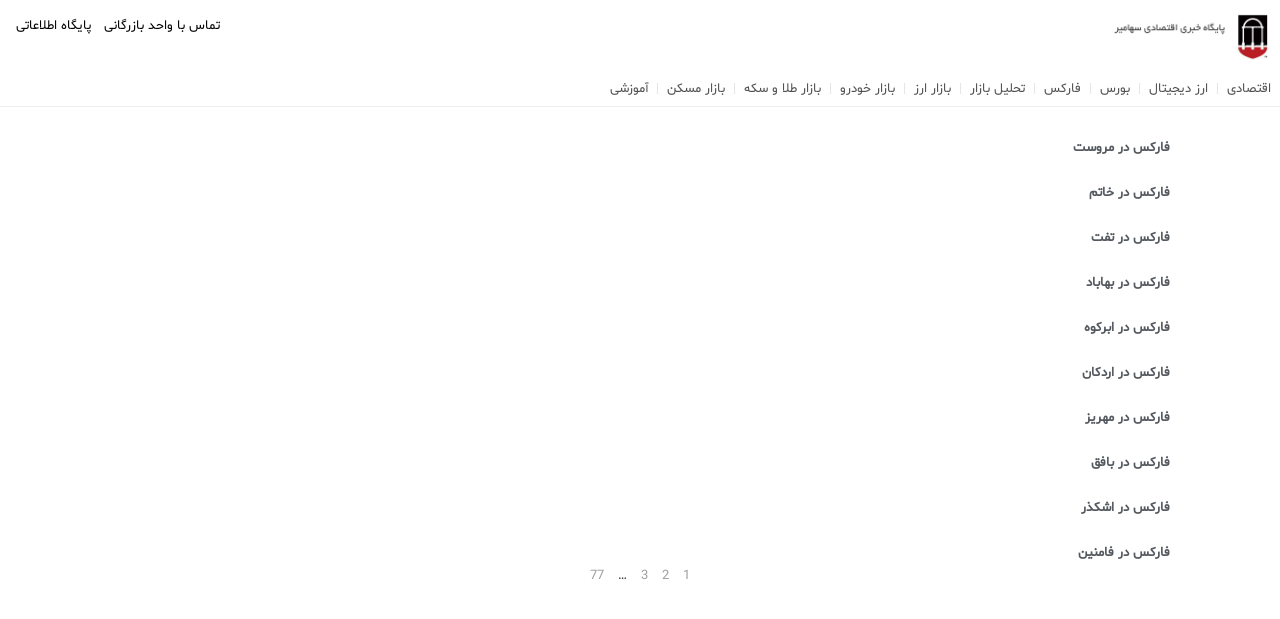

--- FILE ---
content_type: text/html; charset=UTF-8
request_url: https://sahamir-ac.com/category/%D8%A8%D8%B1%DA%AF%D9%87-%D9%87%D8%A7%DB%8C-%D8%AA%D9%88%D8%B3%D8%B9%D9%87/%D8%AA%D9%88%D8%B3%D8%B9%D9%87-%D8%A8%D8%A7%D8%B2%D8%A7%D8%B1-%D9%81%D8%A7%D8%B1%DA%A9%D8%B3/
body_size: 21424
content:
<!DOCTYPE html>
<html dir="rtl" lang="fa-IR">
<head><meta charset="UTF-8"><script>if(navigator.userAgent.match(/MSIE|Internet Explorer/i)||navigator.userAgent.match(/Trident\/7\..*?rv:11/i)){var href=document.location.href;if(!href.match(/[?&]nowprocket/)){if(href.indexOf("?")==-1){if(href.indexOf("#")==-1){document.location.href=href+"?nowprocket=1"}else{document.location.href=href.replace("#","?nowprocket=1#")}}else{if(href.indexOf("#")==-1){document.location.href=href+"&nowprocket=1"}else{document.location.href=href.replace("#","&nowprocket=1#")}}}}</script><script>(()=>{class RocketLazyLoadScripts{constructor(){this.v="2.0.4",this.userEvents=["keydown","keyup","mousedown","mouseup","mousemove","mouseover","mouseout","touchmove","touchstart","touchend","touchcancel","wheel","click","dblclick","input"],this.attributeEvents=["onblur","onclick","oncontextmenu","ondblclick","onfocus","onmousedown","onmouseenter","onmouseleave","onmousemove","onmouseout","onmouseover","onmouseup","onmousewheel","onscroll","onsubmit"]}async t(){this.i(),this.o(),/iP(ad|hone)/.test(navigator.userAgent)&&this.h(),this.u(),this.l(this),this.m(),this.k(this),this.p(this),this._(),await Promise.all([this.R(),this.L()]),this.lastBreath=Date.now(),this.S(this),this.P(),this.D(),this.O(),this.M(),await this.C(this.delayedScripts.normal),await this.C(this.delayedScripts.defer),await this.C(this.delayedScripts.async),await this.T(),await this.F(),await this.j(),await this.A(),window.dispatchEvent(new Event("rocket-allScriptsLoaded")),this.everythingLoaded=!0,this.lastTouchEnd&&await new Promise(t=>setTimeout(t,500-Date.now()+this.lastTouchEnd)),this.I(),this.H(),this.U(),this.W()}i(){this.CSPIssue=sessionStorage.getItem("rocketCSPIssue"),document.addEventListener("securitypolicyviolation",t=>{this.CSPIssue||"script-src-elem"!==t.violatedDirective||"data"!==t.blockedURI||(this.CSPIssue=!0,sessionStorage.setItem("rocketCSPIssue",!0))},{isRocket:!0})}o(){window.addEventListener("pageshow",t=>{this.persisted=t.persisted,this.realWindowLoadedFired=!0},{isRocket:!0}),window.addEventListener("pagehide",()=>{this.onFirstUserAction=null},{isRocket:!0})}h(){let t;function e(e){t=e}window.addEventListener("touchstart",e,{isRocket:!0}),window.addEventListener("touchend",function i(o){o.changedTouches[0]&&t.changedTouches[0]&&Math.abs(o.changedTouches[0].pageX-t.changedTouches[0].pageX)<10&&Math.abs(o.changedTouches[0].pageY-t.changedTouches[0].pageY)<10&&o.timeStamp-t.timeStamp<200&&(window.removeEventListener("touchstart",e,{isRocket:!0}),window.removeEventListener("touchend",i,{isRocket:!0}),"INPUT"===o.target.tagName&&"text"===o.target.type||(o.target.dispatchEvent(new TouchEvent("touchend",{target:o.target,bubbles:!0})),o.target.dispatchEvent(new MouseEvent("mouseover",{target:o.target,bubbles:!0})),o.target.dispatchEvent(new PointerEvent("click",{target:o.target,bubbles:!0,cancelable:!0,detail:1,clientX:o.changedTouches[0].clientX,clientY:o.changedTouches[0].clientY})),event.preventDefault()))},{isRocket:!0})}q(t){this.userActionTriggered||("mousemove"!==t.type||this.firstMousemoveIgnored?"keyup"===t.type||"mouseover"===t.type||"mouseout"===t.type||(this.userActionTriggered=!0,this.onFirstUserAction&&this.onFirstUserAction()):this.firstMousemoveIgnored=!0),"click"===t.type&&t.preventDefault(),t.stopPropagation(),t.stopImmediatePropagation(),"touchstart"===this.lastEvent&&"touchend"===t.type&&(this.lastTouchEnd=Date.now()),"click"===t.type&&(this.lastTouchEnd=0),this.lastEvent=t.type,t.composedPath&&t.composedPath()[0].getRootNode()instanceof ShadowRoot&&(t.rocketTarget=t.composedPath()[0]),this.savedUserEvents.push(t)}u(){this.savedUserEvents=[],this.userEventHandler=this.q.bind(this),this.userEvents.forEach(t=>window.addEventListener(t,this.userEventHandler,{passive:!1,isRocket:!0})),document.addEventListener("visibilitychange",this.userEventHandler,{isRocket:!0})}U(){this.userEvents.forEach(t=>window.removeEventListener(t,this.userEventHandler,{passive:!1,isRocket:!0})),document.removeEventListener("visibilitychange",this.userEventHandler,{isRocket:!0}),this.savedUserEvents.forEach(t=>{(t.rocketTarget||t.target).dispatchEvent(new window[t.constructor.name](t.type,t))})}m(){const t="return false",e=Array.from(this.attributeEvents,t=>"data-rocket-"+t),i="["+this.attributeEvents.join("],[")+"]",o="[data-rocket-"+this.attributeEvents.join("],[data-rocket-")+"]",s=(e,i,o)=>{o&&o!==t&&(e.setAttribute("data-rocket-"+i,o),e["rocket"+i]=new Function("event",o),e.setAttribute(i,t))};new MutationObserver(t=>{for(const n of t)"attributes"===n.type&&(n.attributeName.startsWith("data-rocket-")||this.everythingLoaded?n.attributeName.startsWith("data-rocket-")&&this.everythingLoaded&&this.N(n.target,n.attributeName.substring(12)):s(n.target,n.attributeName,n.target.getAttribute(n.attributeName))),"childList"===n.type&&n.addedNodes.forEach(t=>{if(t.nodeType===Node.ELEMENT_NODE)if(this.everythingLoaded)for(const i of[t,...t.querySelectorAll(o)])for(const t of i.getAttributeNames())e.includes(t)&&this.N(i,t.substring(12));else for(const e of[t,...t.querySelectorAll(i)])for(const t of e.getAttributeNames())this.attributeEvents.includes(t)&&s(e,t,e.getAttribute(t))})}).observe(document,{subtree:!0,childList:!0,attributeFilter:[...this.attributeEvents,...e]})}I(){this.attributeEvents.forEach(t=>{document.querySelectorAll("[data-rocket-"+t+"]").forEach(e=>{this.N(e,t)})})}N(t,e){const i=t.getAttribute("data-rocket-"+e);i&&(t.setAttribute(e,i),t.removeAttribute("data-rocket-"+e))}k(t){Object.defineProperty(HTMLElement.prototype,"onclick",{get(){return this.rocketonclick||null},set(e){this.rocketonclick=e,this.setAttribute(t.everythingLoaded?"onclick":"data-rocket-onclick","this.rocketonclick(event)")}})}S(t){function e(e,i){let o=e[i];e[i]=null,Object.defineProperty(e,i,{get:()=>o,set(s){t.everythingLoaded?o=s:e["rocket"+i]=o=s}})}e(document,"onreadystatechange"),e(window,"onload"),e(window,"onpageshow");try{Object.defineProperty(document,"readyState",{get:()=>t.rocketReadyState,set(e){t.rocketReadyState=e},configurable:!0}),document.readyState="loading"}catch(t){console.log("WPRocket DJE readyState conflict, bypassing")}}l(t){this.originalAddEventListener=EventTarget.prototype.addEventListener,this.originalRemoveEventListener=EventTarget.prototype.removeEventListener,this.savedEventListeners=[],EventTarget.prototype.addEventListener=function(e,i,o){o&&o.isRocket||!t.B(e,this)&&!t.userEvents.includes(e)||t.B(e,this)&&!t.userActionTriggered||e.startsWith("rocket-")||t.everythingLoaded?t.originalAddEventListener.call(this,e,i,o):(t.savedEventListeners.push({target:this,remove:!1,type:e,func:i,options:o}),"mouseenter"!==e&&"mouseleave"!==e||t.originalAddEventListener.call(this,e,t.savedUserEvents.push,o))},EventTarget.prototype.removeEventListener=function(e,i,o){o&&o.isRocket||!t.B(e,this)&&!t.userEvents.includes(e)||t.B(e,this)&&!t.userActionTriggered||e.startsWith("rocket-")||t.everythingLoaded?t.originalRemoveEventListener.call(this,e,i,o):t.savedEventListeners.push({target:this,remove:!0,type:e,func:i,options:o})}}J(t,e){this.savedEventListeners=this.savedEventListeners.filter(i=>{let o=i.type,s=i.target||window;return e!==o||t!==s||(this.B(o,s)&&(i.type="rocket-"+o),this.$(i),!1)})}H(){EventTarget.prototype.addEventListener=this.originalAddEventListener,EventTarget.prototype.removeEventListener=this.originalRemoveEventListener,this.savedEventListeners.forEach(t=>this.$(t))}$(t){t.remove?this.originalRemoveEventListener.call(t.target,t.type,t.func,t.options):this.originalAddEventListener.call(t.target,t.type,t.func,t.options)}p(t){let e;function i(e){return t.everythingLoaded?e:e.split(" ").map(t=>"load"===t||t.startsWith("load.")?"rocket-jquery-load":t).join(" ")}function o(o){function s(e){const s=o.fn[e];o.fn[e]=o.fn.init.prototype[e]=function(){return this[0]===window&&t.userActionTriggered&&("string"==typeof arguments[0]||arguments[0]instanceof String?arguments[0]=i(arguments[0]):"object"==typeof arguments[0]&&Object.keys(arguments[0]).forEach(t=>{const e=arguments[0][t];delete arguments[0][t],arguments[0][i(t)]=e})),s.apply(this,arguments),this}}if(o&&o.fn&&!t.allJQueries.includes(o)){const e={DOMContentLoaded:[],"rocket-DOMContentLoaded":[]};for(const t in e)document.addEventListener(t,()=>{e[t].forEach(t=>t())},{isRocket:!0});o.fn.ready=o.fn.init.prototype.ready=function(i){function s(){parseInt(o.fn.jquery)>2?setTimeout(()=>i.bind(document)(o)):i.bind(document)(o)}return"function"==typeof i&&(t.realDomReadyFired?!t.userActionTriggered||t.fauxDomReadyFired?s():e["rocket-DOMContentLoaded"].push(s):e.DOMContentLoaded.push(s)),o([])},s("on"),s("one"),s("off"),t.allJQueries.push(o)}e=o}t.allJQueries=[],o(window.jQuery),Object.defineProperty(window,"jQuery",{get:()=>e,set(t){o(t)}})}P(){const t=new Map;document.write=document.writeln=function(e){const i=document.currentScript,o=document.createRange(),s=i.parentElement;let n=t.get(i);void 0===n&&(n=i.nextSibling,t.set(i,n));const c=document.createDocumentFragment();o.setStart(c,0),c.appendChild(o.createContextualFragment(e)),s.insertBefore(c,n)}}async R(){return new Promise(t=>{this.userActionTriggered?t():this.onFirstUserAction=t})}async L(){return new Promise(t=>{document.addEventListener("DOMContentLoaded",()=>{this.realDomReadyFired=!0,t()},{isRocket:!0})})}async j(){return this.realWindowLoadedFired?Promise.resolve():new Promise(t=>{window.addEventListener("load",t,{isRocket:!0})})}M(){this.pendingScripts=[];this.scriptsMutationObserver=new MutationObserver(t=>{for(const e of t)e.addedNodes.forEach(t=>{"SCRIPT"!==t.tagName||t.noModule||t.isWPRocket||this.pendingScripts.push({script:t,promise:new Promise(e=>{const i=()=>{const i=this.pendingScripts.findIndex(e=>e.script===t);i>=0&&this.pendingScripts.splice(i,1),e()};t.addEventListener("load",i,{isRocket:!0}),t.addEventListener("error",i,{isRocket:!0}),setTimeout(i,1e3)})})})}),this.scriptsMutationObserver.observe(document,{childList:!0,subtree:!0})}async F(){await this.X(),this.pendingScripts.length?(await this.pendingScripts[0].promise,await this.F()):this.scriptsMutationObserver.disconnect()}D(){this.delayedScripts={normal:[],async:[],defer:[]},document.querySelectorAll("script[type$=rocketlazyloadscript]").forEach(t=>{t.hasAttribute("data-rocket-src")?t.hasAttribute("async")&&!1!==t.async?this.delayedScripts.async.push(t):t.hasAttribute("defer")&&!1!==t.defer||"module"===t.getAttribute("data-rocket-type")?this.delayedScripts.defer.push(t):this.delayedScripts.normal.push(t):this.delayedScripts.normal.push(t)})}async _(){await this.L();let t=[];document.querySelectorAll("script[type$=rocketlazyloadscript][data-rocket-src]").forEach(e=>{let i=e.getAttribute("data-rocket-src");if(i&&!i.startsWith("data:")){i.startsWith("//")&&(i=location.protocol+i);try{const o=new URL(i).origin;o!==location.origin&&t.push({src:o,crossOrigin:e.crossOrigin||"module"===e.getAttribute("data-rocket-type")})}catch(t){}}}),t=[...new Map(t.map(t=>[JSON.stringify(t),t])).values()],this.Y(t,"preconnect")}async G(t){if(await this.K(),!0!==t.noModule||!("noModule"in HTMLScriptElement.prototype))return new Promise(e=>{let i;function o(){(i||t).setAttribute("data-rocket-status","executed"),e()}try{if(navigator.userAgent.includes("Firefox/")||""===navigator.vendor||this.CSPIssue)i=document.createElement("script"),[...t.attributes].forEach(t=>{let e=t.nodeName;"type"!==e&&("data-rocket-type"===e&&(e="type"),"data-rocket-src"===e&&(e="src"),i.setAttribute(e,t.nodeValue))}),t.text&&(i.text=t.text),t.nonce&&(i.nonce=t.nonce),i.hasAttribute("src")?(i.addEventListener("load",o,{isRocket:!0}),i.addEventListener("error",()=>{i.setAttribute("data-rocket-status","failed-network"),e()},{isRocket:!0}),setTimeout(()=>{i.isConnected||e()},1)):(i.text=t.text,o()),i.isWPRocket=!0,t.parentNode.replaceChild(i,t);else{const i=t.getAttribute("data-rocket-type"),s=t.getAttribute("data-rocket-src");i?(t.type=i,t.removeAttribute("data-rocket-type")):t.removeAttribute("type"),t.addEventListener("load",o,{isRocket:!0}),t.addEventListener("error",i=>{this.CSPIssue&&i.target.src.startsWith("data:")?(console.log("WPRocket: CSP fallback activated"),t.removeAttribute("src"),this.G(t).then(e)):(t.setAttribute("data-rocket-status","failed-network"),e())},{isRocket:!0}),s?(t.fetchPriority="high",t.removeAttribute("data-rocket-src"),t.src=s):t.src="data:text/javascript;base64,"+window.btoa(unescape(encodeURIComponent(t.text)))}}catch(i){t.setAttribute("data-rocket-status","failed-transform"),e()}});t.setAttribute("data-rocket-status","skipped")}async C(t){const e=t.shift();return e?(e.isConnected&&await this.G(e),this.C(t)):Promise.resolve()}O(){this.Y([...this.delayedScripts.normal,...this.delayedScripts.defer,...this.delayedScripts.async],"preload")}Y(t,e){this.trash=this.trash||[];let i=!0;var o=document.createDocumentFragment();t.forEach(t=>{const s=t.getAttribute&&t.getAttribute("data-rocket-src")||t.src;if(s&&!s.startsWith("data:")){const n=document.createElement("link");n.href=s,n.rel=e,"preconnect"!==e&&(n.as="script",n.fetchPriority=i?"high":"low"),t.getAttribute&&"module"===t.getAttribute("data-rocket-type")&&(n.crossOrigin=!0),t.crossOrigin&&(n.crossOrigin=t.crossOrigin),t.integrity&&(n.integrity=t.integrity),t.nonce&&(n.nonce=t.nonce),o.appendChild(n),this.trash.push(n),i=!1}}),document.head.appendChild(o)}W(){this.trash.forEach(t=>t.remove())}async T(){try{document.readyState="interactive"}catch(t){}this.fauxDomReadyFired=!0;try{await this.K(),this.J(document,"readystatechange"),document.dispatchEvent(new Event("rocket-readystatechange")),await this.K(),document.rocketonreadystatechange&&document.rocketonreadystatechange(),await this.K(),this.J(document,"DOMContentLoaded"),document.dispatchEvent(new Event("rocket-DOMContentLoaded")),await this.K(),this.J(window,"DOMContentLoaded"),window.dispatchEvent(new Event("rocket-DOMContentLoaded"))}catch(t){console.error(t)}}async A(){try{document.readyState="complete"}catch(t){}try{await this.K(),this.J(document,"readystatechange"),document.dispatchEvent(new Event("rocket-readystatechange")),await this.K(),document.rocketonreadystatechange&&document.rocketonreadystatechange(),await this.K(),this.J(window,"load"),window.dispatchEvent(new Event("rocket-load")),await this.K(),window.rocketonload&&window.rocketonload(),await this.K(),this.allJQueries.forEach(t=>t(window).trigger("rocket-jquery-load")),await this.K(),this.J(window,"pageshow");const t=new Event("rocket-pageshow");t.persisted=this.persisted,window.dispatchEvent(t),await this.K(),window.rocketonpageshow&&window.rocketonpageshow({persisted:this.persisted})}catch(t){console.error(t)}}async K(){Date.now()-this.lastBreath>45&&(await this.X(),this.lastBreath=Date.now())}async X(){return document.hidden?new Promise(t=>setTimeout(t)):new Promise(t=>requestAnimationFrame(t))}B(t,e){return e===document&&"readystatechange"===t||(e===document&&"DOMContentLoaded"===t||(e===window&&"DOMContentLoaded"===t||(e===window&&"load"===t||e===window&&"pageshow"===t)))}static run(){(new RocketLazyLoadScripts).t()}}RocketLazyLoadScripts.run()})();</script>
	
		<meta name='robots' content='index, follow, max-image-preview:large, max-snippet:-1, max-video-preview:-1' />

	<!-- This site is optimized with the Yoast SEO Premium plugin v23.6 (Yoast SEO v26.0) - https://yoast.com/wordpress/plugins/seo/ -->
	<title>توسعه بازار فارکس Archives | مرکز آموزش عالی سهامیر</title>
	<link rel="canonical" href="https://sahamir-ac.com/category/برگه-های-توسعه/توسعه-بازار-فارکس/" />
	<link rel="next" href="https://sahamir-ac.com/category/%d8%a8%d8%b1%da%af%d9%87-%d9%87%d8%a7%db%8c-%d8%aa%d9%88%d8%b3%d8%b9%d9%87/%d8%aa%d9%88%d8%b3%d8%b9%d9%87-%d8%a8%d8%a7%d8%b2%d8%a7%d8%b1-%d9%81%d8%a7%d8%b1%da%a9%d8%b3/page/2/" />
	<meta property="og:locale" content="fa_IR" />
	<meta property="og:type" content="article" />
	<meta property="og:title" content="بایگانی‌های توسعه بازار فارکس" />
	<meta property="og:url" content="https://sahamir-ac.com/category/برگه-های-توسعه/توسعه-بازار-فارکس/" />
	<meta property="og:site_name" content="مرکز آموزش عالی سهامیر" />
	<meta name="twitter:card" content="summary_large_image" />
	<script type="application/ld+json" class="yoast-schema-graph">{"@context":"https://schema.org","@graph":[{"@type":"CollectionPage","@id":"https://sahamir-ac.com/category/%d8%a8%d8%b1%da%af%d9%87-%d9%87%d8%a7%db%8c-%d8%aa%d9%88%d8%b3%d8%b9%d9%87/%d8%aa%d9%88%d8%b3%d8%b9%d9%87-%d8%a8%d8%a7%d8%b2%d8%a7%d8%b1-%d9%81%d8%a7%d8%b1%da%a9%d8%b3/","url":"https://sahamir-ac.com/category/%d8%a8%d8%b1%da%af%d9%87-%d9%87%d8%a7%db%8c-%d8%aa%d9%88%d8%b3%d8%b9%d9%87/%d8%aa%d9%88%d8%b3%d8%b9%d9%87-%d8%a8%d8%a7%d8%b2%d8%a7%d8%b1-%d9%81%d8%a7%d8%b1%da%a9%d8%b3/","name":"توسعه بازار فارکس Archives | مرکز آموزش عالی سهامیر","isPartOf":{"@id":"https://sahamir-ac.com/#website"},"primaryImageOfPage":{"@id":"https://sahamir-ac.com/category/%d8%a8%d8%b1%da%af%d9%87-%d9%87%d8%a7%db%8c-%d8%aa%d9%88%d8%b3%d8%b9%d9%87/%d8%aa%d9%88%d8%b3%d8%b9%d9%87-%d8%a8%d8%a7%d8%b2%d8%a7%d8%b1-%d9%81%d8%a7%d8%b1%da%a9%d8%b3/#primaryimage"},"image":{"@id":"https://sahamir-ac.com/category/%d8%a8%d8%b1%da%af%d9%87-%d9%87%d8%a7%db%8c-%d8%aa%d9%88%d8%b3%d8%b9%d9%87/%d8%aa%d9%88%d8%b3%d8%b9%d9%87-%d8%a8%d8%a7%d8%b2%d8%a7%d8%b1-%d9%81%d8%a7%d8%b1%da%a9%d8%b3/#primaryimage"},"thumbnailUrl":"","breadcrumb":{"@id":"https://sahamir-ac.com/category/%d8%a8%d8%b1%da%af%d9%87-%d9%87%d8%a7%db%8c-%d8%aa%d9%88%d8%b3%d8%b9%d9%87/%d8%aa%d9%88%d8%b3%d8%b9%d9%87-%d8%a8%d8%a7%d8%b2%d8%a7%d8%b1-%d9%81%d8%a7%d8%b1%da%a9%d8%b3/#breadcrumb"},"inLanguage":"fa-IR"},{"@type":"ImageObject","inLanguage":"fa-IR","@id":"https://sahamir-ac.com/category/%d8%a8%d8%b1%da%af%d9%87-%d9%87%d8%a7%db%8c-%d8%aa%d9%88%d8%b3%d8%b9%d9%87/%d8%aa%d9%88%d8%b3%d8%b9%d9%87-%d8%a8%d8%a7%d8%b2%d8%a7%d8%b1-%d9%81%d8%a7%d8%b1%da%a9%d8%b3/#primaryimage","url":"","contentUrl":""},{"@type":"BreadcrumbList","@id":"https://sahamir-ac.com/category/%d8%a8%d8%b1%da%af%d9%87-%d9%87%d8%a7%db%8c-%d8%aa%d9%88%d8%b3%d8%b9%d9%87/%d8%aa%d9%88%d8%b3%d8%b9%d9%87-%d8%a8%d8%a7%d8%b2%d8%a7%d8%b1-%d9%81%d8%a7%d8%b1%da%a9%d8%b3/#breadcrumb","itemListElement":[{"@type":"ListItem","position":1,"name":"پایگاه خبری سهامیر","item":"https://sahamir-ac.com/"},{"@type":"ListItem","position":2,"name":"برگه های توسعه","item":"https://sahamir-ac.com/category/%d8%a8%d8%b1%da%af%d9%87-%d9%87%d8%a7%db%8c-%d8%aa%d9%88%d8%b3%d8%b9%d9%87/"},{"@type":"ListItem","position":3,"name":"توسعه بازار فارکس"}]},{"@type":"WebSite","@id":"https://sahamir-ac.com/#website","url":"https://sahamir-ac.com/","name":"مرکز آموزش عالی سهامیر","description":"SAHAMIR","publisher":{"@id":"https://sahamir-ac.com/#organization"},"potentialAction":[{"@type":"SearchAction","target":{"@type":"EntryPoint","urlTemplate":"https://sahamir-ac.com/?s={search_term_string}"},"query-input":{"@type":"PropertyValueSpecification","valueRequired":true,"valueName":"search_term_string"}}],"inLanguage":"fa-IR"},{"@type":"Organization","@id":"https://sahamir-ac.com/#organization","name":"مرکز آموزش عالی سهامیر","url":"https://sahamir-ac.com/","logo":{"@type":"ImageObject","inLanguage":"fa-IR","@id":"https://sahamir-ac.com/#/schema/logo/image/","url":"https://sahamir-ac.com/wp-content/uploads/2023/09/01-1-scaled-1-15.jpg","contentUrl":"https://sahamir-ac.com/wp-content/uploads/2023/09/01-1-scaled-1-15.jpg","width":1000,"height":198,"caption":"مرکز آموزش عالی سهامیر"},"image":{"@id":"https://sahamir-ac.com/#/schema/logo/image/"}}]}</script>
	<!-- / Yoast SEO Premium plugin. -->


<link rel="alternate" type="application/rss+xml" title="مرکز آموزش عالی سهامیر &raquo; خوراک" href="https://sahamir-ac.com/feed/" />
<link rel="alternate" type="application/rss+xml" title="مرکز آموزش عالی سهامیر &raquo; خوراک دیدگاه‌ها" href="https://sahamir-ac.com/comments/feed/" />
<link rel="alternate" type="application/rss+xml" title="مرکز آموزش عالی سهامیر &raquo; توسعه بازار فارکس خوراک دسته" href="https://sahamir-ac.com/category/%d8%a8%d8%b1%da%af%d9%87-%d9%87%d8%a7%db%8c-%d8%aa%d9%88%d8%b3%d8%b9%d9%87/%d8%aa%d9%88%d8%b3%d8%b9%d9%87-%d8%a8%d8%a7%d8%b2%d8%a7%d8%b1-%d9%81%d8%a7%d8%b1%da%a9%d8%b3/feed/" />
<style id='wp-img-auto-sizes-contain-inline-css'>
img:is([sizes=auto i],[sizes^="auto," i]){contain-intrinsic-size:3000px 1500px}
/*# sourceURL=wp-img-auto-sizes-contain-inline-css */
</style>
<style id='wp-emoji-styles-inline-css'>

	img.wp-smiley, img.emoji {
		display: inline !important;
		border: none !important;
		box-shadow: none !important;
		height: 1em !important;
		width: 1em !important;
		margin: 0 0.07em !important;
		vertical-align: -0.1em !important;
		background: none !important;
		padding: 0 !important;
	}
/*# sourceURL=wp-emoji-styles-inline-css */
</style>
<link rel='stylesheet' id='wp-block-library-rtl-css' href='https://sahamir-ac.com/wp-includes/css/dist/block-library/style-rtl.min.css?ver=6.9' media='all' />
<style id='global-styles-inline-css'>
:root{--wp--preset--aspect-ratio--square: 1;--wp--preset--aspect-ratio--4-3: 4/3;--wp--preset--aspect-ratio--3-4: 3/4;--wp--preset--aspect-ratio--3-2: 3/2;--wp--preset--aspect-ratio--2-3: 2/3;--wp--preset--aspect-ratio--16-9: 16/9;--wp--preset--aspect-ratio--9-16: 9/16;--wp--preset--color--black: #000000;--wp--preset--color--cyan-bluish-gray: #abb8c3;--wp--preset--color--white: #ffffff;--wp--preset--color--pale-pink: #f78da7;--wp--preset--color--vivid-red: #cf2e2e;--wp--preset--color--luminous-vivid-orange: #ff6900;--wp--preset--color--luminous-vivid-amber: #fcb900;--wp--preset--color--light-green-cyan: #7bdcb5;--wp--preset--color--vivid-green-cyan: #00d084;--wp--preset--color--pale-cyan-blue: #8ed1fc;--wp--preset--color--vivid-cyan-blue: #0693e3;--wp--preset--color--vivid-purple: #9b51e0;--wp--preset--gradient--vivid-cyan-blue-to-vivid-purple: linear-gradient(135deg,rgb(6,147,227) 0%,rgb(155,81,224) 100%);--wp--preset--gradient--light-green-cyan-to-vivid-green-cyan: linear-gradient(135deg,rgb(122,220,180) 0%,rgb(0,208,130) 100%);--wp--preset--gradient--luminous-vivid-amber-to-luminous-vivid-orange: linear-gradient(135deg,rgb(252,185,0) 0%,rgb(255,105,0) 100%);--wp--preset--gradient--luminous-vivid-orange-to-vivid-red: linear-gradient(135deg,rgb(255,105,0) 0%,rgb(207,46,46) 100%);--wp--preset--gradient--very-light-gray-to-cyan-bluish-gray: linear-gradient(135deg,rgb(238,238,238) 0%,rgb(169,184,195) 100%);--wp--preset--gradient--cool-to-warm-spectrum: linear-gradient(135deg,rgb(74,234,220) 0%,rgb(151,120,209) 20%,rgb(207,42,186) 40%,rgb(238,44,130) 60%,rgb(251,105,98) 80%,rgb(254,248,76) 100%);--wp--preset--gradient--blush-light-purple: linear-gradient(135deg,rgb(255,206,236) 0%,rgb(152,150,240) 100%);--wp--preset--gradient--blush-bordeaux: linear-gradient(135deg,rgb(254,205,165) 0%,rgb(254,45,45) 50%,rgb(107,0,62) 100%);--wp--preset--gradient--luminous-dusk: linear-gradient(135deg,rgb(255,203,112) 0%,rgb(199,81,192) 50%,rgb(65,88,208) 100%);--wp--preset--gradient--pale-ocean: linear-gradient(135deg,rgb(255,245,203) 0%,rgb(182,227,212) 50%,rgb(51,167,181) 100%);--wp--preset--gradient--electric-grass: linear-gradient(135deg,rgb(202,248,128) 0%,rgb(113,206,126) 100%);--wp--preset--gradient--midnight: linear-gradient(135deg,rgb(2,3,129) 0%,rgb(40,116,252) 100%);--wp--preset--font-size--small: 13px;--wp--preset--font-size--medium: 20px;--wp--preset--font-size--large: 36px;--wp--preset--font-size--x-large: 42px;--wp--preset--spacing--20: 0.44rem;--wp--preset--spacing--30: 0.67rem;--wp--preset--spacing--40: 1rem;--wp--preset--spacing--50: 1.5rem;--wp--preset--spacing--60: 2.25rem;--wp--preset--spacing--70: 3.38rem;--wp--preset--spacing--80: 5.06rem;--wp--preset--shadow--natural: 6px 6px 9px rgba(0, 0, 0, 0.2);--wp--preset--shadow--deep: 12px 12px 50px rgba(0, 0, 0, 0.4);--wp--preset--shadow--sharp: 6px 6px 0px rgba(0, 0, 0, 0.2);--wp--preset--shadow--outlined: 6px 6px 0px -3px rgb(255, 255, 255), 6px 6px rgb(0, 0, 0);--wp--preset--shadow--crisp: 6px 6px 0px rgb(0, 0, 0);}:root { --wp--style--global--content-size: 800px;--wp--style--global--wide-size: 1200px; }:where(body) { margin: 0; }.wp-site-blocks > .alignleft { float: left; margin-right: 2em; }.wp-site-blocks > .alignright { float: right; margin-left: 2em; }.wp-site-blocks > .aligncenter { justify-content: center; margin-left: auto; margin-right: auto; }:where(.wp-site-blocks) > * { margin-block-start: 24px; margin-block-end: 0; }:where(.wp-site-blocks) > :first-child { margin-block-start: 0; }:where(.wp-site-blocks) > :last-child { margin-block-end: 0; }:root { --wp--style--block-gap: 24px; }:root :where(.is-layout-flow) > :first-child{margin-block-start: 0;}:root :where(.is-layout-flow) > :last-child{margin-block-end: 0;}:root :where(.is-layout-flow) > *{margin-block-start: 24px;margin-block-end: 0;}:root :where(.is-layout-constrained) > :first-child{margin-block-start: 0;}:root :where(.is-layout-constrained) > :last-child{margin-block-end: 0;}:root :where(.is-layout-constrained) > *{margin-block-start: 24px;margin-block-end: 0;}:root :where(.is-layout-flex){gap: 24px;}:root :where(.is-layout-grid){gap: 24px;}.is-layout-flow > .alignleft{float: left;margin-inline-start: 0;margin-inline-end: 2em;}.is-layout-flow > .alignright{float: right;margin-inline-start: 2em;margin-inline-end: 0;}.is-layout-flow > .aligncenter{margin-left: auto !important;margin-right: auto !important;}.is-layout-constrained > .alignleft{float: left;margin-inline-start: 0;margin-inline-end: 2em;}.is-layout-constrained > .alignright{float: right;margin-inline-start: 2em;margin-inline-end: 0;}.is-layout-constrained > .aligncenter{margin-left: auto !important;margin-right: auto !important;}.is-layout-constrained > :where(:not(.alignleft):not(.alignright):not(.alignfull)){max-width: var(--wp--style--global--content-size);margin-left: auto !important;margin-right: auto !important;}.is-layout-constrained > .alignwide{max-width: var(--wp--style--global--wide-size);}body .is-layout-flex{display: flex;}.is-layout-flex{flex-wrap: wrap;align-items: center;}.is-layout-flex > :is(*, div){margin: 0;}body .is-layout-grid{display: grid;}.is-layout-grid > :is(*, div){margin: 0;}body{padding-top: 0px;padding-right: 0px;padding-bottom: 0px;padding-left: 0px;}a:where(:not(.wp-element-button)){text-decoration: underline;}:root :where(.wp-element-button, .wp-block-button__link){background-color: #32373c;border-width: 0;color: #fff;font-family: inherit;font-size: inherit;font-style: inherit;font-weight: inherit;letter-spacing: inherit;line-height: inherit;padding-top: calc(0.667em + 2px);padding-right: calc(1.333em + 2px);padding-bottom: calc(0.667em + 2px);padding-left: calc(1.333em + 2px);text-decoration: none;text-transform: inherit;}.has-black-color{color: var(--wp--preset--color--black) !important;}.has-cyan-bluish-gray-color{color: var(--wp--preset--color--cyan-bluish-gray) !important;}.has-white-color{color: var(--wp--preset--color--white) !important;}.has-pale-pink-color{color: var(--wp--preset--color--pale-pink) !important;}.has-vivid-red-color{color: var(--wp--preset--color--vivid-red) !important;}.has-luminous-vivid-orange-color{color: var(--wp--preset--color--luminous-vivid-orange) !important;}.has-luminous-vivid-amber-color{color: var(--wp--preset--color--luminous-vivid-amber) !important;}.has-light-green-cyan-color{color: var(--wp--preset--color--light-green-cyan) !important;}.has-vivid-green-cyan-color{color: var(--wp--preset--color--vivid-green-cyan) !important;}.has-pale-cyan-blue-color{color: var(--wp--preset--color--pale-cyan-blue) !important;}.has-vivid-cyan-blue-color{color: var(--wp--preset--color--vivid-cyan-blue) !important;}.has-vivid-purple-color{color: var(--wp--preset--color--vivid-purple) !important;}.has-black-background-color{background-color: var(--wp--preset--color--black) !important;}.has-cyan-bluish-gray-background-color{background-color: var(--wp--preset--color--cyan-bluish-gray) !important;}.has-white-background-color{background-color: var(--wp--preset--color--white) !important;}.has-pale-pink-background-color{background-color: var(--wp--preset--color--pale-pink) !important;}.has-vivid-red-background-color{background-color: var(--wp--preset--color--vivid-red) !important;}.has-luminous-vivid-orange-background-color{background-color: var(--wp--preset--color--luminous-vivid-orange) !important;}.has-luminous-vivid-amber-background-color{background-color: var(--wp--preset--color--luminous-vivid-amber) !important;}.has-light-green-cyan-background-color{background-color: var(--wp--preset--color--light-green-cyan) !important;}.has-vivid-green-cyan-background-color{background-color: var(--wp--preset--color--vivid-green-cyan) !important;}.has-pale-cyan-blue-background-color{background-color: var(--wp--preset--color--pale-cyan-blue) !important;}.has-vivid-cyan-blue-background-color{background-color: var(--wp--preset--color--vivid-cyan-blue) !important;}.has-vivid-purple-background-color{background-color: var(--wp--preset--color--vivid-purple) !important;}.has-black-border-color{border-color: var(--wp--preset--color--black) !important;}.has-cyan-bluish-gray-border-color{border-color: var(--wp--preset--color--cyan-bluish-gray) !important;}.has-white-border-color{border-color: var(--wp--preset--color--white) !important;}.has-pale-pink-border-color{border-color: var(--wp--preset--color--pale-pink) !important;}.has-vivid-red-border-color{border-color: var(--wp--preset--color--vivid-red) !important;}.has-luminous-vivid-orange-border-color{border-color: var(--wp--preset--color--luminous-vivid-orange) !important;}.has-luminous-vivid-amber-border-color{border-color: var(--wp--preset--color--luminous-vivid-amber) !important;}.has-light-green-cyan-border-color{border-color: var(--wp--preset--color--light-green-cyan) !important;}.has-vivid-green-cyan-border-color{border-color: var(--wp--preset--color--vivid-green-cyan) !important;}.has-pale-cyan-blue-border-color{border-color: var(--wp--preset--color--pale-cyan-blue) !important;}.has-vivid-cyan-blue-border-color{border-color: var(--wp--preset--color--vivid-cyan-blue) !important;}.has-vivid-purple-border-color{border-color: var(--wp--preset--color--vivid-purple) !important;}.has-vivid-cyan-blue-to-vivid-purple-gradient-background{background: var(--wp--preset--gradient--vivid-cyan-blue-to-vivid-purple) !important;}.has-light-green-cyan-to-vivid-green-cyan-gradient-background{background: var(--wp--preset--gradient--light-green-cyan-to-vivid-green-cyan) !important;}.has-luminous-vivid-amber-to-luminous-vivid-orange-gradient-background{background: var(--wp--preset--gradient--luminous-vivid-amber-to-luminous-vivid-orange) !important;}.has-luminous-vivid-orange-to-vivid-red-gradient-background{background: var(--wp--preset--gradient--luminous-vivid-orange-to-vivid-red) !important;}.has-very-light-gray-to-cyan-bluish-gray-gradient-background{background: var(--wp--preset--gradient--very-light-gray-to-cyan-bluish-gray) !important;}.has-cool-to-warm-spectrum-gradient-background{background: var(--wp--preset--gradient--cool-to-warm-spectrum) !important;}.has-blush-light-purple-gradient-background{background: var(--wp--preset--gradient--blush-light-purple) !important;}.has-blush-bordeaux-gradient-background{background: var(--wp--preset--gradient--blush-bordeaux) !important;}.has-luminous-dusk-gradient-background{background: var(--wp--preset--gradient--luminous-dusk) !important;}.has-pale-ocean-gradient-background{background: var(--wp--preset--gradient--pale-ocean) !important;}.has-electric-grass-gradient-background{background: var(--wp--preset--gradient--electric-grass) !important;}.has-midnight-gradient-background{background: var(--wp--preset--gradient--midnight) !important;}.has-small-font-size{font-size: var(--wp--preset--font-size--small) !important;}.has-medium-font-size{font-size: var(--wp--preset--font-size--medium) !important;}.has-large-font-size{font-size: var(--wp--preset--font-size--large) !important;}.has-x-large-font-size{font-size: var(--wp--preset--font-size--x-large) !important;}
/*# sourceURL=global-styles-inline-css */
</style>

<link data-minify="1" rel='stylesheet' id='jet-engine-frontend-css' href='https://sahamir-ac.com/wp-content/cache/min/1/wp-content/plugins/jet-engine/assets/css/frontend.css?ver=1764750776' media='all' />
<link data-minify="1" rel='stylesheet' id='uaf_client_css-css' href='https://sahamir-ac.com/wp-content/cache/min/1/wp-content/uploads/useanyfont/uaf.css?ver=1764750776' media='all' />
<link data-minify="1" rel='stylesheet' id='hello-elementor-css' href='https://sahamir-ac.com/wp-content/cache/min/1/wp-content/themes/hello-elementor/assets/css/reset.css?ver=1764750776' media='all' />
<link data-minify="1" rel='stylesheet' id='hello-elementor-theme-style-css' href='https://sahamir-ac.com/wp-content/cache/min/1/wp-content/themes/hello-elementor/assets/css/theme.css?ver=1764750776' media='all' />
<link data-minify="1" rel='stylesheet' id='hello-elementor-header-footer-css' href='https://sahamir-ac.com/wp-content/cache/min/1/wp-content/themes/hello-elementor/assets/css/header-footer.css?ver=1764750776' media='all' />
<link rel='stylesheet' id='elementor-frontend-css' href='https://sahamir-ac.com/wp-content/plugins/elementor/assets/css/frontend-rtl.min.css?ver=3.32.4' media='all' />
<link rel='stylesheet' id='widget-heading-css' href='https://sahamir-ac.com/wp-content/plugins/elementor/assets/css/widget-heading-rtl.min.css?ver=3.32.4' media='all' />
<link rel='stylesheet' id='widget-image-css' href='https://sahamir-ac.com/wp-content/plugins/elementor/assets/css/widget-image-rtl.min.css?ver=3.32.4' media='all' />
<link rel='stylesheet' id='widget-icon-list-css' href='https://sahamir-ac.com/wp-content/plugins/elementor/assets/css/widget-icon-list-rtl.min.css?ver=3.32.4' media='all' />
<link rel='stylesheet' id='widget-nav-menu-css' href='https://sahamir-ac.com/wp-content/plugins/elementor-pro/assets/css/widget-nav-menu-rtl.min.css?ver=3.32.2' media='all' />
<link rel='stylesheet' id='widget-pp-advanced-menu-css' href='https://sahamir-ac.com/wp-content/plugins/powerpack-elements/assets/css/min/widget-advanced-menu-rtl.min.css?ver=2.12.12' media='all' />
<link rel='stylesheet' id='widget-pp-info-box-css' href='https://sahamir-ac.com/wp-content/plugins/powerpack-elements/assets/css/min/widget-info-box-rtl.min.css?ver=2.12.12' media='all' />
<link data-minify="1" rel='stylesheet' id='swiper-css' href='https://sahamir-ac.com/wp-content/cache/min/1/wp-content/plugins/elementor/assets/lib/swiper/v8/css/swiper.min.css?ver=1764750776' media='all' />
<link rel='stylesheet' id='e-swiper-css' href='https://sahamir-ac.com/wp-content/plugins/elementor/assets/css/conditionals/e-swiper.min.css?ver=3.32.4' media='all' />
<link rel='stylesheet' id='pp-swiper-css' href='https://sahamir-ac.com/wp-content/plugins/powerpack-elements/assets/css/min/pp-swiper-rtl.min.css?ver=2.12.12' media='all' />
<link rel='stylesheet' id='e-animation-fadeIn-css' href='https://sahamir-ac.com/wp-content/plugins/elementor/assets/lib/animations/styles/fadeIn.min.css?ver=3.32.4' media='all' />
<link rel='stylesheet' id='widget-breadcrumbs-css' href='https://sahamir-ac.com/wp-content/plugins/elementor-pro/assets/css/widget-breadcrumbs-rtl.min.css?ver=3.32.2' media='all' />
<link rel='stylesheet' id='widget-divider-css' href='https://sahamir-ac.com/wp-content/plugins/elementor/assets/css/widget-divider-rtl.min.css?ver=3.32.4' media='all' />
<link rel='stylesheet' id='widget-social-icons-css' href='https://sahamir-ac.com/wp-content/plugins/elementor/assets/css/widget-social-icons-rtl.min.css?ver=3.32.4' media='all' />
<link rel='stylesheet' id='e-apple-webkit-css' href='https://sahamir-ac.com/wp-content/plugins/elementor/assets/css/conditionals/apple-webkit.min.css?ver=3.32.4' media='all' />
<link rel='stylesheet' id='widget-sitemap-css' href='https://sahamir-ac.com/wp-content/plugins/elementor-pro/assets/css/widget-sitemap-rtl.min.css?ver=3.32.2' media='all' />
<link rel='stylesheet' id='e-sticky-css' href='https://sahamir-ac.com/wp-content/plugins/elementor-pro/assets/css/modules/sticky.min.css?ver=3.32.2' media='all' />
<link rel='stylesheet' id='e-shapes-css' href='https://sahamir-ac.com/wp-content/plugins/elementor/assets/css/conditionals/shapes.min.css?ver=3.32.4' media='all' />
<link rel='stylesheet' id='widget-posts-css' href='https://sahamir-ac.com/wp-content/plugins/elementor-pro/assets/css/widget-posts-rtl.min.css?ver=3.32.2' media='all' />
<link data-minify="1" rel='stylesheet' id='elementor-icons-css' href='https://sahamir-ac.com/wp-content/cache/min/1/wp-content/plugins/elementor/assets/lib/eicons/css/elementor-icons.min.css?ver=1764750776' media='all' />
<link rel='stylesheet' id='elementor-post-5-css' href='https://sahamir-ac.com/wp-content/uploads/elementor/css/post-5.css?ver=1764750775' media='all' />
<link rel='stylesheet' id='elementor-post-18594-css' href='https://sahamir-ac.com/wp-content/uploads/elementor/css/post-18594.css?ver=1764750776' media='all' />
<link rel='stylesheet' id='elementor-post-18970-css' href='https://sahamir-ac.com/wp-content/uploads/elementor/css/post-18970.css?ver=1764750776' media='all' />
<link rel='stylesheet' id='elementor-post-19773-css' href='https://sahamir-ac.com/wp-content/uploads/elementor/css/post-19773.css?ver=1764750776' media='all' />
<link rel='stylesheet' id='mdp-stellar-css' href='https://sahamir-ac.com/wp-content/plugins/stellar/css/stellar.min.css?ver=2.3.0' media='all' />
<style id='mdp-stellar-inline-css'>

        .mdp-stellar-box, .mdp-stellar-additional-box {
            --mdp-stellar-size: 15px;
            --mdp-stellar-color: rgba(255, 180, 1, 1);
            --mdp-stellar-active: rgba(252, 204, 0, 1);
            --mdp-stellar-hover: rgba(246, 222, 0, 1);
            --mdp-stellar-space: 3px;
        }
        .mdp-stellar-top {
            --mdp-stellar-size: 14px;
            --mdp-stellar-color: rgba(255, 180, 1, 1);
            --mdp-stellar-active: rgba(252, 204, 0, 1);
            --mdp-stellar-hover: rgba(246, 222, 0, 1);
            --mdp-stellar-space: 3px;
            --mdp-stellar-gutter: 11px;
        }
/*# sourceURL=mdp-stellar-inline-css */
</style>
<link rel='stylesheet' id='eael-general-css' href='https://sahamir-ac.com/wp-content/plugins/essential-addons-for-elementor-lite/assets/front-end/css/view/general.min.css?ver=6.1.11' media='all' />
<link data-minify="1" rel='stylesheet' id='bdt-uikit-css' href='https://sahamir-ac.com/wp-content/cache/min/1/wp-content/plugins/bdthemes-element-pack/assets/css/bdt-uikit.rtl.css?ver=1764750776' media='all' />
<link data-minify="1" rel='stylesheet' id='ep-helper-css' href='https://sahamir-ac.com/wp-content/cache/background-css/1/sahamir-ac.com/wp-content/cache/min/1/wp-content/plugins/bdthemes-element-pack/assets/css/ep-helper.rtl.css?ver=1764750776&wpr_t=1769283027' media='all' />
<link data-minify="1" rel='stylesheet' id='elementor-gf-local-roboto-css' href='https://sahamir-ac.com/wp-content/cache/min/1/wp-content/uploads/elementor/google-fonts/css/roboto.css?ver=1764750776' media='all' />
<link data-minify="1" rel='stylesheet' id='elementor-gf-local-robotoslab-css' href='https://sahamir-ac.com/wp-content/cache/min/1/wp-content/uploads/elementor/google-fonts/css/robotoslab.css?ver=1764750776' media='all' />
<link rel='stylesheet' id='elementor-icons-shared-0-css' href='https://sahamir-ac.com/wp-content/plugins/elementor/assets/lib/font-awesome/css/fontawesome.min.css?ver=5.15.3' media='all' />
<link data-minify="1" rel='stylesheet' id='elementor-icons-fa-solid-css' href='https://sahamir-ac.com/wp-content/cache/min/1/wp-content/plugins/elementor/assets/lib/font-awesome/css/solid.min.css?ver=1764750776' media='all' />
<link data-minify="1" rel='stylesheet' id='elementor-icons-fa-brands-css' href='https://sahamir-ac.com/wp-content/cache/min/1/wp-content/plugins/elementor/assets/lib/font-awesome/css/brands.min.css?ver=1764750776' media='all' />
<link data-minify="1" rel='stylesheet' id='elementor-icons-fa-regular-css' href='https://sahamir-ac.com/wp-content/cache/min/1/wp-content/plugins/elementor/assets/lib/font-awesome/css/regular.min.css?ver=1764750776' media='all' />
<script id="jquery-core-js-extra">window.addEventListener('DOMContentLoaded', function() {
var pp = {"ajax_url":"https://sahamir-ac.com/wp-admin/admin-ajax.php"};
//# sourceURL=jquery-core-js-extra
});</script>
<script type="rocketlazyloadscript" data-rocket-src="https://sahamir-ac.com/wp-includes/js/jquery/jquery.min.js?ver=3.7.1" id="jquery-core-js" data-rocket-defer defer></script>
<script type="rocketlazyloadscript" data-rocket-src="https://sahamir-ac.com/wp-includes/js/jquery/jquery-migrate.min.js?ver=3.4.1" id="jquery-migrate-js" data-rocket-defer defer></script>
<link rel="https://api.w.org/" href="https://sahamir-ac.com/wp-json/" /><link rel="alternate" title="JSON" type="application/json" href="https://sahamir-ac.com/wp-json/wp/v2/categories/29" /><link rel="EditURI" type="application/rsd+xml" title="RSD" href="https://sahamir-ac.com/xmlrpc.php?rsd" />
<meta name="generator" content="WordPress 6.9" />
<meta name="generator" content="Elementor 3.32.4; settings: css_print_method-external, google_font-enabled, font_display-swap">
			<style>
				.e-con.e-parent:nth-of-type(n+4):not(.e-lazyloaded):not(.e-no-lazyload),
				.e-con.e-parent:nth-of-type(n+4):not(.e-lazyloaded):not(.e-no-lazyload) * {
					background-image: none !important;
				}
				@media screen and (max-height: 1024px) {
					.e-con.e-parent:nth-of-type(n+3):not(.e-lazyloaded):not(.e-no-lazyload),
					.e-con.e-parent:nth-of-type(n+3):not(.e-lazyloaded):not(.e-no-lazyload) * {
						background-image: none !important;
					}
				}
				@media screen and (max-height: 640px) {
					.e-con.e-parent:nth-of-type(n+2):not(.e-lazyloaded):not(.e-no-lazyload),
					.e-con.e-parent:nth-of-type(n+2):not(.e-lazyloaded):not(.e-no-lazyload) * {
						background-image: none !important;
					}
				}
			</style>
			<link rel="icon" href="https://sahamir-ac.com/wp-content/uploads/2023/07/cropped-01-1-scaled-1-15345-2-32x32.jpg" sizes="32x32" />
<link rel="icon" href="https://sahamir-ac.com/wp-content/uploads/2023/07/cropped-01-1-scaled-1-15345-2-192x192.jpg" sizes="192x192" />
<link rel="apple-touch-icon" href="https://sahamir-ac.com/wp-content/uploads/2023/07/cropped-01-1-scaled-1-15345-2-180x180.jpg" />
<meta name="msapplication-TileImage" content="https://sahamir-ac.com/wp-content/uploads/2023/07/cropped-01-1-scaled-1-15345-2-270x270.jpg" />
<noscript><style id="rocket-lazyload-nojs-css">.rll-youtube-player, [data-lazy-src]{display:none !important;}</style></noscript>	<meta name="viewport" content="width=device-width, initial-scale=1.0, viewport-fit=cover" /><style id="wpr-lazyload-bg-container"></style><style id="wpr-lazyload-bg-exclusion"></style>
<noscript>
<style id="wpr-lazyload-bg-nostyle">.bdt-lazy-loading{--wpr-bg-fa99d6b4-b667-4aa6-a553-df22d4a816d7: url('https://sahamir-ac.com/wp-content/plugins/bdthemes-element-pack/assets/images/loading.svg');}</style>
</noscript>
<script type="application/javascript">const rocket_pairs = [{"selector":".bdt-lazy-loading","style":".bdt-lazy-loading{--wpr-bg-fa99d6b4-b667-4aa6-a553-df22d4a816d7: url('https:\/\/sahamir-ac.com\/wp-content\/plugins\/bdthemes-element-pack\/assets\/images\/loading.svg');}","hash":"fa99d6b4-b667-4aa6-a553-df22d4a816d7","url":"https:\/\/sahamir-ac.com\/wp-content\/plugins\/bdthemes-element-pack\/assets\/images\/loading.svg"}]; const rocket_excluded_pairs = [];</script><meta name="generator" content="WP Rocket 3.20.0.2" data-wpr-features="wpr_lazyload_css_bg_img wpr_delay_js wpr_defer_js wpr_minify_js wpr_lazyload_images wpr_lazyload_iframes wpr_minify_css wpr_preload_links wpr_host_fonts_locally wpr_desktop" /></head>
<body class="rtl archive category category-29 wp-custom-logo wp-embed-responsive wp-theme-hello-elementor hello-elementor-default elementor-page-19773 elementor-default elementor-template-canvas elementor-kit-5">
			<div data-elementor-type="archive" data-elementor-id="19773" class="elementor elementor-19773 elementor-location-archive" data-elementor-settings="{&quot;element_pack_global_tooltip_width&quot;:{&quot;unit&quot;:&quot;px&quot;,&quot;size&quot;:&quot;&quot;,&quot;sizes&quot;:[]},&quot;element_pack_global_tooltip_width_tablet&quot;:{&quot;unit&quot;:&quot;px&quot;,&quot;size&quot;:&quot;&quot;,&quot;sizes&quot;:[]},&quot;element_pack_global_tooltip_width_mobile&quot;:{&quot;unit&quot;:&quot;px&quot;,&quot;size&quot;:&quot;&quot;,&quot;sizes&quot;:[]},&quot;element_pack_global_tooltip_padding&quot;:{&quot;unit&quot;:&quot;px&quot;,&quot;top&quot;:&quot;&quot;,&quot;right&quot;:&quot;&quot;,&quot;bottom&quot;:&quot;&quot;,&quot;left&quot;:&quot;&quot;,&quot;isLinked&quot;:true},&quot;element_pack_global_tooltip_padding_tablet&quot;:{&quot;unit&quot;:&quot;px&quot;,&quot;top&quot;:&quot;&quot;,&quot;right&quot;:&quot;&quot;,&quot;bottom&quot;:&quot;&quot;,&quot;left&quot;:&quot;&quot;,&quot;isLinked&quot;:true},&quot;element_pack_global_tooltip_padding_mobile&quot;:{&quot;unit&quot;:&quot;px&quot;,&quot;top&quot;:&quot;&quot;,&quot;right&quot;:&quot;&quot;,&quot;bottom&quot;:&quot;&quot;,&quot;left&quot;:&quot;&quot;,&quot;isLinked&quot;:true},&quot;element_pack_global_tooltip_border_radius&quot;:{&quot;unit&quot;:&quot;px&quot;,&quot;top&quot;:&quot;&quot;,&quot;right&quot;:&quot;&quot;,&quot;bottom&quot;:&quot;&quot;,&quot;left&quot;:&quot;&quot;,&quot;isLinked&quot;:true},&quot;element_pack_global_tooltip_border_radius_tablet&quot;:{&quot;unit&quot;:&quot;px&quot;,&quot;top&quot;:&quot;&quot;,&quot;right&quot;:&quot;&quot;,&quot;bottom&quot;:&quot;&quot;,&quot;left&quot;:&quot;&quot;,&quot;isLinked&quot;:true},&quot;element_pack_global_tooltip_border_radius_mobile&quot;:{&quot;unit&quot;:&quot;px&quot;,&quot;top&quot;:&quot;&quot;,&quot;right&quot;:&quot;&quot;,&quot;bottom&quot;:&quot;&quot;,&quot;left&quot;:&quot;&quot;,&quot;isLinked&quot;:true}}" data-elementor-post-type="elementor_library">
					<section data-rocket-location-hash="5ddf438837d2bf1d6dcab32377c1d56d" class="elementor-section elementor-top-section elementor-element elementor-element-6e3d8a3f elementor-section-boxed elementor-section-height-default elementor-section-height-default" data-id="6e3d8a3f" data-element_type="section">
						<div data-rocket-location-hash="0b3376bad69c5a64f5d59c7096455786" class="elementor-container elementor-column-gap-no">
					<div class="elementor-column elementor-col-100 elementor-top-column elementor-element elementor-element-78181b39" data-id="78181b39" data-element_type="column">
			<div class="elementor-widget-wrap elementor-element-populated">
						<section class="elementor-section elementor-inner-section elementor-element elementor-element-2e3e06ec elementor-section-full_width elementor-section-height-default elementor-section-height-default" data-id="2e3e06ec" data-element_type="section">
						<div data-rocket-location-hash="b3be091174dcd2d7573499587c59c9d9" class="elementor-container elementor-column-gap-default">
					<div class="elementor-column elementor-col-50 elementor-inner-column elementor-element elementor-element-3966a076" data-id="3966a076" data-element_type="column">
			<div class="elementor-widget-wrap elementor-element-populated">
						<div class="elementor-element elementor-element-4273f5d5 elementor-widget elementor-widget-image" data-id="4273f5d5" data-element_type="widget" data-widget_type="image.default">
				<div class="elementor-widget-container">
																<a href="https://sahamir-ac.com">
							<img width="744" height="198" src="data:image/svg+xml,%3Csvg%20xmlns='http://www.w3.org/2000/svg'%20viewBox='0%200%20744%20198'%3E%3C/svg%3E" class="attachment-large size-large wp-image-51954" alt="" data-lazy-srcset="https://sahamir-ac.com/wp-content/uploads/2024/07/523535-copy.jpg 744w, https://sahamir-ac.com/wp-content/uploads/2024/07/523535-copy-300x80.jpg 300w" data-lazy-sizes="(max-width: 744px) 100vw, 744px" data-lazy-src="https://sahamir-ac.com/wp-content/uploads/2024/07/523535-copy.jpg" /><noscript><img width="744" height="198" src="https://sahamir-ac.com/wp-content/uploads/2024/07/523535-copy.jpg" class="attachment-large size-large wp-image-51954" alt="" srcset="https://sahamir-ac.com/wp-content/uploads/2024/07/523535-copy.jpg 744w, https://sahamir-ac.com/wp-content/uploads/2024/07/523535-copy-300x80.jpg 300w" sizes="(max-width: 744px) 100vw, 744px" /></noscript>								</a>
															</div>
				</div>
					</div>
		</div>
				<div class="elementor-column elementor-col-50 elementor-inner-column elementor-element elementor-element-769fc73a" data-id="769fc73a" data-element_type="column">
			<div class="elementor-widget-wrap elementor-element-populated">
						<div class="elementor-element elementor-element-56b143c9 elementor-nav-menu__align-end elementor-nav-menu--dropdown-none elementor-widget elementor-widget-nav-menu" data-id="56b143c9" data-element_type="widget" data-settings="{&quot;layout&quot;:&quot;horizontal&quot;,&quot;submenu_icon&quot;:{&quot;value&quot;:&quot;&lt;i class=\&quot;fas fa-caret-down\&quot; aria-hidden=\&quot;true\&quot;&gt;&lt;\/i&gt;&quot;,&quot;library&quot;:&quot;fa-solid&quot;}}" data-widget_type="nav-menu.default">
				<div class="elementor-widget-container">
								<nav aria-label="Menu" class="elementor-nav-menu--main elementor-nav-menu__container elementor-nav-menu--layout-horizontal e--pointer-underline e--animation-fade">
				<ul id="menu-1-56b143c9" class="elementor-nav-menu"><li class="menu-item menu-item-type-post_type menu-item-object-page menu-item-52009"><a href="https://sahamir-ac.com/contact-us-reportage/" class="elementor-item">تماس با واحد بازرگانی</a></li>
<li class="menu-item menu-item-type-post_type menu-item-object-page menu-item-52010"><a href="https://sahamir-ac.com/data-base/" class="elementor-item">پایگاه اطلاعاتی</a></li>
</ul>			</nav>
						<nav class="elementor-nav-menu--dropdown elementor-nav-menu__container" aria-hidden="true">
				<ul id="menu-2-56b143c9" class="elementor-nav-menu"><li class="menu-item menu-item-type-post_type menu-item-object-page menu-item-52009"><a href="https://sahamir-ac.com/contact-us-reportage/" class="elementor-item" tabindex="-1">تماس با واحد بازرگانی</a></li>
<li class="menu-item menu-item-type-post_type menu-item-object-page menu-item-52010"><a href="https://sahamir-ac.com/data-base/" class="elementor-item" tabindex="-1">پایگاه اطلاعاتی</a></li>
</ul>			</nav>
						</div>
				</div>
					</div>
		</div>
					</div>
		</section>
				<div class="elementor-element elementor-element-77c558da elementor-nav-menu__align-start elementor-nav-menu--dropdown-none elementor-widget elementor-widget-nav-menu" data-id="77c558da" data-element_type="widget" data-settings="{&quot;layout&quot;:&quot;horizontal&quot;,&quot;submenu_icon&quot;:{&quot;value&quot;:&quot;&lt;i class=\&quot;fas fa-caret-down\&quot; aria-hidden=\&quot;true\&quot;&gt;&lt;\/i&gt;&quot;,&quot;library&quot;:&quot;fa-solid&quot;}}" data-widget_type="nav-menu.default">
				<div class="elementor-widget-container">
								<nav aria-label="Menu" class="elementor-nav-menu--main elementor-nav-menu__container elementor-nav-menu--layout-horizontal e--pointer-underline e--animation-slide">
				<ul id="menu-1-77c558da" class="elementor-nav-menu"><li class="menu-item menu-item-type-taxonomy menu-item-object-category menu-item-52028"><a href="https://sahamir-ac.com/category/reportage/economic/" class="elementor-item">اقتصادی</a></li>
<li class="menu-item menu-item-type-taxonomy menu-item-object-category menu-item-52027"><a href="https://sahamir-ac.com/category/reportage/digital-currency/" class="elementor-item">ارز دیجیتال</a></li>
<li class="menu-item menu-item-type-taxonomy menu-item-object-category menu-item-52029"><a href="https://sahamir-ac.com/category/reportage/stock-exchange/" class="elementor-item">بورس</a></li>
<li class="menu-item menu-item-type-taxonomy menu-item-object-category menu-item-52030"><a href="https://sahamir-ac.com/category/reportage/forex/" class="elementor-item">فارکس</a></li>
<li class="menu-item menu-item-type-taxonomy menu-item-object-category menu-item-52042"><a href="https://sahamir-ac.com/category/reportage/market-analysis/" class="elementor-item">تحلیل بازار</a></li>
<li class="menu-item menu-item-type-taxonomy menu-item-object-category menu-item-52038"><a href="https://sahamir-ac.com/category/reportage/currency-market/" class="elementor-item">بازار ارز</a></li>
<li class="menu-item menu-item-type-taxonomy menu-item-object-category menu-item-52039"><a href="https://sahamir-ac.com/category/reportage/car-market/" class="elementor-item">بازار خودرو</a></li>
<li class="menu-item menu-item-type-taxonomy menu-item-object-category menu-item-52040"><a href="https://sahamir-ac.com/category/reportage/gold-and-coin-market/" class="elementor-item">بازار طلا و سکه</a></li>
<li class="menu-item menu-item-type-taxonomy menu-item-object-category menu-item-52041"><a href="https://sahamir-ac.com/category/reportage/housing-market/" class="elementor-item">بازار مسکن</a></li>
<li class="menu-item menu-item-type-taxonomy menu-item-object-category menu-item-52037"><a href="https://sahamir-ac.com/category/reportage/educational/" class="elementor-item">آموزشی</a></li>
</ul>			</nav>
						<nav class="elementor-nav-menu--dropdown elementor-nav-menu__container" aria-hidden="true">
				<ul id="menu-2-77c558da" class="elementor-nav-menu"><li class="menu-item menu-item-type-taxonomy menu-item-object-category menu-item-52028"><a href="https://sahamir-ac.com/category/reportage/economic/" class="elementor-item" tabindex="-1">اقتصادی</a></li>
<li class="menu-item menu-item-type-taxonomy menu-item-object-category menu-item-52027"><a href="https://sahamir-ac.com/category/reportage/digital-currency/" class="elementor-item" tabindex="-1">ارز دیجیتال</a></li>
<li class="menu-item menu-item-type-taxonomy menu-item-object-category menu-item-52029"><a href="https://sahamir-ac.com/category/reportage/stock-exchange/" class="elementor-item" tabindex="-1">بورس</a></li>
<li class="menu-item menu-item-type-taxonomy menu-item-object-category menu-item-52030"><a href="https://sahamir-ac.com/category/reportage/forex/" class="elementor-item" tabindex="-1">فارکس</a></li>
<li class="menu-item menu-item-type-taxonomy menu-item-object-category menu-item-52042"><a href="https://sahamir-ac.com/category/reportage/market-analysis/" class="elementor-item" tabindex="-1">تحلیل بازار</a></li>
<li class="menu-item menu-item-type-taxonomy menu-item-object-category menu-item-52038"><a href="https://sahamir-ac.com/category/reportage/currency-market/" class="elementor-item" tabindex="-1">بازار ارز</a></li>
<li class="menu-item menu-item-type-taxonomy menu-item-object-category menu-item-52039"><a href="https://sahamir-ac.com/category/reportage/car-market/" class="elementor-item" tabindex="-1">بازار خودرو</a></li>
<li class="menu-item menu-item-type-taxonomy menu-item-object-category menu-item-52040"><a href="https://sahamir-ac.com/category/reportage/gold-and-coin-market/" class="elementor-item" tabindex="-1">بازار طلا و سکه</a></li>
<li class="menu-item menu-item-type-taxonomy menu-item-object-category menu-item-52041"><a href="https://sahamir-ac.com/category/reportage/housing-market/" class="elementor-item" tabindex="-1">بازار مسکن</a></li>
<li class="menu-item menu-item-type-taxonomy menu-item-object-category menu-item-52037"><a href="https://sahamir-ac.com/category/reportage/educational/" class="elementor-item" tabindex="-1">آموزشی</a></li>
</ul>			</nav>
						</div>
				</div>
					</div>
		</div>
					</div>
		</section>
				<section data-rocket-location-hash="68c1298c30903c0173ede38480d0f6d6" class="elementor-section elementor-top-section elementor-element elementor-element-ab2186e elementor-section-boxed elementor-section-height-default elementor-section-height-default" data-id="ab2186e" data-element_type="section">
						<div class="elementor-container elementor-column-gap-default">
					<div class="elementor-column elementor-col-100 elementor-top-column elementor-element elementor-element-0778fcf" data-id="0778fcf" data-element_type="column">
			<div class="elementor-widget-wrap elementor-element-populated">
						<div class="elementor-element elementor-element-976bea7 elementor-grid-tablet-3 elementor-grid-1 elementor-posts--thumbnail-none elementor-grid-mobile-1 elementor-posts__hover-gradient elementor-widget elementor-widget-archive-posts" data-id="976bea7" data-element_type="widget" data-settings="{&quot;archive_cards_columns_tablet&quot;:&quot;3&quot;,&quot;archive_cards_row_gap&quot;:{&quot;unit&quot;:&quot;px&quot;,&quot;size&quot;:&quot;&quot;,&quot;sizes&quot;:[]},&quot;archive_cards_row_gap_mobile&quot;:{&quot;unit&quot;:&quot;px&quot;,&quot;size&quot;:8,&quot;sizes&quot;:[]},&quot;archive_cards_columns&quot;:&quot;1&quot;,&quot;archive_cards_columns_mobile&quot;:&quot;1&quot;,&quot;archive_cards_row_gap_tablet&quot;:{&quot;unit&quot;:&quot;px&quot;,&quot;size&quot;:&quot;&quot;,&quot;sizes&quot;:[]},&quot;pagination_type&quot;:&quot;numbers&quot;}" data-widget_type="archive-posts.archive_cards">
				<div class="elementor-widget-container">
							<div class="elementor-posts-container elementor-posts elementor-posts--skin-cards elementor-grid" role="list">
				<article class="elementor-post elementor-grid-item post-32593 page type-page status-publish has-post-thumbnail hentry category-29" role="listitem">
			<div class="elementor-post__card">
				<div class="elementor-post__text">
				<h3 class="elementor-post__title">
			<a href="https://sahamir-ac.com/%d8%a2%d9%85%d9%88%d8%b2%d8%b4-%d9%81%d8%a7%d8%b1%da%a9%d8%b3-%d8%af%d8%b1-%d9%85%d8%b1%d9%88%d8%b3%d8%aa/" >
				فارکس در مروست			</a>
		</h3>
				</div>
					</div>
		</article>
				<article class="elementor-post elementor-grid-item post-32591 page type-page status-publish has-post-thumbnail hentry category-29" role="listitem">
			<div class="elementor-post__card">
				<div class="elementor-post__text">
				<h3 class="elementor-post__title">
			<a href="https://sahamir-ac.com/%d8%a2%d9%85%d9%88%d8%b2%d8%b4-%d9%81%d8%a7%d8%b1%da%a9%d8%b3-%d8%af%d8%b1-%d8%ae%d8%a7%d8%aa%d9%85/" >
				فارکس در خاتم			</a>
		</h3>
				</div>
					</div>
		</article>
				<article class="elementor-post elementor-grid-item post-32590 page type-page status-publish has-post-thumbnail hentry category-29" role="listitem">
			<div class="elementor-post__card">
				<div class="elementor-post__text">
				<h3 class="elementor-post__title">
			<a href="https://sahamir-ac.com/%d8%a2%d9%85%d9%88%d8%b2%d8%b4-%d9%81%d8%a7%d8%b1%da%a9%d8%b3-%d8%af%d8%b1-%d8%aa%d9%81%d8%aa/" >
				فارکس در تفت			</a>
		</h3>
				</div>
					</div>
		</article>
				<article class="elementor-post elementor-grid-item post-32589 page type-page status-publish has-post-thumbnail hentry category-29" role="listitem">
			<div class="elementor-post__card">
				<div class="elementor-post__text">
				<h3 class="elementor-post__title">
			<a href="https://sahamir-ac.com/%d8%a2%d9%85%d9%88%d8%b2%d8%b4-%d9%81%d8%a7%d8%b1%da%a9%d8%b3-%d8%af%d8%b1-%d8%a8%d9%87%d8%a7%d8%a8%d8%a7%d8%af/" >
				فارکس در بهاباد			</a>
		</h3>
				</div>
					</div>
		</article>
				<article class="elementor-post elementor-grid-item post-32588 page type-page status-publish has-post-thumbnail hentry category-29" role="listitem">
			<div class="elementor-post__card">
				<div class="elementor-post__text">
				<h3 class="elementor-post__title">
			<a href="https://sahamir-ac.com/%d8%a2%d9%85%d9%88%d8%b2%d8%b4-%d9%81%d8%a7%d8%b1%da%a9%d8%b3-%d8%af%d8%b1-%d8%a7%d8%a8%d8%b1%da%a9%d9%88%d9%87/" >
				فارکس در ابرکوه			</a>
		</h3>
				</div>
					</div>
		</article>
				<article class="elementor-post elementor-grid-item post-32587 page type-page status-publish has-post-thumbnail hentry category-29" role="listitem">
			<div class="elementor-post__card">
				<div class="elementor-post__text">
				<h3 class="elementor-post__title">
			<a href="https://sahamir-ac.com/%d8%a2%d9%85%d9%88%d8%b2%d8%b4-%d9%81%d8%a7%d8%b1%da%a9%d8%b3-%d8%af%d8%b1-%d8%a7%d8%b1%d8%af%da%a9%d8%a7%d9%86/" >
				فارکس در اردکان			</a>
		</h3>
				</div>
					</div>
		</article>
				<article class="elementor-post elementor-grid-item post-32586 page type-page status-publish has-post-thumbnail hentry category-29" role="listitem">
			<div class="elementor-post__card">
				<div class="elementor-post__text">
				<h3 class="elementor-post__title">
			<a href="https://sahamir-ac.com/%d8%a2%d9%85%d9%88%d8%b2%d8%b4-%d9%81%d8%a7%d8%b1%da%a9%d8%b3-%d8%af%d8%b1-%d9%85%d9%87%d8%b1%db%8c%d8%b2/" >
				فارکس در مهریز			</a>
		</h3>
				</div>
					</div>
		</article>
				<article class="elementor-post elementor-grid-item post-32585 page type-page status-publish has-post-thumbnail hentry category-29" role="listitem">
			<div class="elementor-post__card">
				<div class="elementor-post__text">
				<h3 class="elementor-post__title">
			<a href="https://sahamir-ac.com/%d8%a2%d9%85%d9%88%d8%b2%d8%b4-%d9%81%d8%a7%d8%b1%da%a9%d8%b3-%d8%af%d8%b1-%d8%a8%d8%a7%d9%81%d9%82/" >
				فارکس در بافق			</a>
		</h3>
				</div>
					</div>
		</article>
				<article class="elementor-post elementor-grid-item post-32584 page type-page status-publish has-post-thumbnail hentry category-29" role="listitem">
			<div class="elementor-post__card">
				<div class="elementor-post__text">
				<h3 class="elementor-post__title">
			<a href="https://sahamir-ac.com/%d8%a2%d9%85%d9%88%d8%b2%d8%b4-%d9%81%d8%a7%d8%b1%da%a9%d8%b3-%d8%af%d8%b1-%d8%a7%d8%b4%da%a9%d8%b0%d8%b1/" >
				فارکس در اشکذر			</a>
		</h3>
				</div>
					</div>
		</article>
				<article class="elementor-post elementor-grid-item post-32564 page type-page status-publish has-post-thumbnail hentry category-29" role="listitem">
			<div class="elementor-post__card">
				<div class="elementor-post__text">
				<h3 class="elementor-post__title">
			<a href="https://sahamir-ac.com/%d8%a2%d9%85%d9%88%d8%b2%d8%b4-%d9%81%d8%a7%d8%b1%da%a9%d8%b3-%d8%af%d8%b1-%d9%81%d8%a7%d9%85%d9%86%db%8c%d9%86/" >
				فارکس در فامنین			</a>
		</h3>
				</div>
					</div>
		</article>
				</div>
		
				<div class="e-load-more-anchor" data-page="1" data-max-page="77" data-next-page="https://sahamir-ac.com/category/%D8%A8%D8%B1%DA%AF%D9%87-%D9%87%D8%A7%DB%8C-%D8%AA%D9%88%D8%B3%D8%B9%D9%87/%D8%AA%D9%88%D8%B3%D8%B9%D9%87-%D8%A8%D8%A7%D8%B2%D8%A7%D8%B1-%D9%81%D8%A7%D8%B1%DA%A9%D8%B3/page/2/"></div>
				<nav class="elementor-pagination" aria-label="Pagination">
			<span aria-current="page" class="page-numbers current"><span class="elementor-screen-only">Page</span>1</span>
<a class="page-numbers" href="https://sahamir-ac.com/category/%D8%A8%D8%B1%DA%AF%D9%87-%D9%87%D8%A7%DB%8C-%D8%AA%D9%88%D8%B3%D8%B9%D9%87/%D8%AA%D9%88%D8%B3%D8%B9%D9%87-%D8%A8%D8%A7%D8%B2%D8%A7%D8%B1-%D9%81%D8%A7%D8%B1%DA%A9%D8%B3/page/2/"><span class="elementor-screen-only">Page</span>2</a>
<a class="page-numbers" href="https://sahamir-ac.com/category/%D8%A8%D8%B1%DA%AF%D9%87-%D9%87%D8%A7%DB%8C-%D8%AA%D9%88%D8%B3%D8%B9%D9%87/%D8%AA%D9%88%D8%B3%D8%B9%D9%87-%D8%A8%D8%A7%D8%B2%D8%A7%D8%B1-%D9%81%D8%A7%D8%B1%DA%A9%D8%B3/page/3/"><span class="elementor-screen-only">Page</span>3</a>
<span class="page-numbers dots">&hellip;</span>
<a class="page-numbers" href="https://sahamir-ac.com/category/%D8%A8%D8%B1%DA%AF%D9%87-%D9%87%D8%A7%DB%8C-%D8%AA%D9%88%D8%B3%D8%B9%D9%87/%D8%AA%D9%88%D8%B3%D8%B9%D9%87-%D8%A8%D8%A7%D8%B2%D8%A7%D8%B1-%D9%81%D8%A7%D8%B1%DA%A9%D8%B3/page/77/"><span class="elementor-screen-only">Page</span>77</a>		</nav>
						</div>
				</div>
					</div>
		</div>
					</div>
		</section>
				</div>
		<script type="speculationrules">
{"prefetch":[{"source":"document","where":{"and":[{"href_matches":"/*"},{"not":{"href_matches":["/wp-*.php","/wp-admin/*","/wp-content/uploads/*","/wp-content/*","/wp-content/plugins/*","/wp-content/themes/hello-elementor/*","/*\\?(.+)"]}},{"not":{"selector_matches":"a[rel~=\"nofollow\"]"}},{"not":{"selector_matches":".no-prefetch, .no-prefetch a"}}]},"eagerness":"conservative"}]}
</script>
			<script type="rocketlazyloadscript">
				const lazyloadRunObserver = () => {
					const lazyloadBackgrounds = document.querySelectorAll( `.e-con.e-parent:not(.e-lazyloaded)` );
					const lazyloadBackgroundObserver = new IntersectionObserver( ( entries ) => {
						entries.forEach( ( entry ) => {
							if ( entry.isIntersecting ) {
								let lazyloadBackground = entry.target;
								if( lazyloadBackground ) {
									lazyloadBackground.classList.add( 'e-lazyloaded' );
								}
								lazyloadBackgroundObserver.unobserve( entry.target );
							}
						});
					}, { rootMargin: '200px 0px 200px 0px' } );
					lazyloadBackgrounds.forEach( ( lazyloadBackground ) => {
						lazyloadBackgroundObserver.observe( lazyloadBackground );
					} );
				};
				const events = [
					'DOMContentLoaded',
					'elementor/lazyload/observe',
				];
				events.forEach( ( event ) => {
					document.addEventListener( event, lazyloadRunObserver );
				} );
			</script>
			<script type="rocketlazyloadscript" id="rocket-browser-checker-js-after">
"use strict";var _createClass=function(){function defineProperties(target,props){for(var i=0;i<props.length;i++){var descriptor=props[i];descriptor.enumerable=descriptor.enumerable||!1,descriptor.configurable=!0,"value"in descriptor&&(descriptor.writable=!0),Object.defineProperty(target,descriptor.key,descriptor)}}return function(Constructor,protoProps,staticProps){return protoProps&&defineProperties(Constructor.prototype,protoProps),staticProps&&defineProperties(Constructor,staticProps),Constructor}}();function _classCallCheck(instance,Constructor){if(!(instance instanceof Constructor))throw new TypeError("Cannot call a class as a function")}var RocketBrowserCompatibilityChecker=function(){function RocketBrowserCompatibilityChecker(options){_classCallCheck(this,RocketBrowserCompatibilityChecker),this.passiveSupported=!1,this._checkPassiveOption(this),this.options=!!this.passiveSupported&&options}return _createClass(RocketBrowserCompatibilityChecker,[{key:"_checkPassiveOption",value:function(self){try{var options={get passive(){return!(self.passiveSupported=!0)}};window.addEventListener("test",null,options),window.removeEventListener("test",null,options)}catch(err){self.passiveSupported=!1}}},{key:"initRequestIdleCallback",value:function(){!1 in window&&(window.requestIdleCallback=function(cb){var start=Date.now();return setTimeout(function(){cb({didTimeout:!1,timeRemaining:function(){return Math.max(0,50-(Date.now()-start))}})},1)}),!1 in window&&(window.cancelIdleCallback=function(id){return clearTimeout(id)})}},{key:"isDataSaverModeOn",value:function(){return"connection"in navigator&&!0===navigator.connection.saveData}},{key:"supportsLinkPrefetch",value:function(){var elem=document.createElement("link");return elem.relList&&elem.relList.supports&&elem.relList.supports("prefetch")&&window.IntersectionObserver&&"isIntersecting"in IntersectionObserverEntry.prototype}},{key:"isSlowConnection",value:function(){return"connection"in navigator&&"effectiveType"in navigator.connection&&("2g"===navigator.connection.effectiveType||"slow-2g"===navigator.connection.effectiveType)}}]),RocketBrowserCompatibilityChecker}();
//# sourceURL=rocket-browser-checker-js-after
</script>
<script id="rocket-preload-links-js-extra">
var RocketPreloadLinksConfig = {"excludeUris":"/content/|/streams/|/(?:.+/)?feed(?:/(?:.+/?)?)?$|/(?:.+/)?embed/|/(index.php/)?(.*)wp-json(/.*|$)|/refer/|/go/|/recommend/|/recommends/","usesTrailingSlash":"1","imageExt":"jpg|jpeg|gif|png|tiff|bmp|webp|avif|pdf|doc|docx|xls|xlsx|php","fileExt":"jpg|jpeg|gif|png|tiff|bmp|webp|avif|pdf|doc|docx|xls|xlsx|php|html|htm","siteUrl":"https://sahamir-ac.com","onHoverDelay":"100","rateThrottle":"3"};
//# sourceURL=rocket-preload-links-js-extra
</script>
<script type="rocketlazyloadscript" id="rocket-preload-links-js-after">
(function() {
"use strict";var r="function"==typeof Symbol&&"symbol"==typeof Symbol.iterator?function(e){return typeof e}:function(e){return e&&"function"==typeof Symbol&&e.constructor===Symbol&&e!==Symbol.prototype?"symbol":typeof e},e=function(){function i(e,t){for(var n=0;n<t.length;n++){var i=t[n];i.enumerable=i.enumerable||!1,i.configurable=!0,"value"in i&&(i.writable=!0),Object.defineProperty(e,i.key,i)}}return function(e,t,n){return t&&i(e.prototype,t),n&&i(e,n),e}}();function i(e,t){if(!(e instanceof t))throw new TypeError("Cannot call a class as a function")}var t=function(){function n(e,t){i(this,n),this.browser=e,this.config=t,this.options=this.browser.options,this.prefetched=new Set,this.eventTime=null,this.threshold=1111,this.numOnHover=0}return e(n,[{key:"init",value:function(){!this.browser.supportsLinkPrefetch()||this.browser.isDataSaverModeOn()||this.browser.isSlowConnection()||(this.regex={excludeUris:RegExp(this.config.excludeUris,"i"),images:RegExp(".("+this.config.imageExt+")$","i"),fileExt:RegExp(".("+this.config.fileExt+")$","i")},this._initListeners(this))}},{key:"_initListeners",value:function(e){-1<this.config.onHoverDelay&&document.addEventListener("mouseover",e.listener.bind(e),e.listenerOptions),document.addEventListener("mousedown",e.listener.bind(e),e.listenerOptions),document.addEventListener("touchstart",e.listener.bind(e),e.listenerOptions)}},{key:"listener",value:function(e){var t=e.target.closest("a"),n=this._prepareUrl(t);if(null!==n)switch(e.type){case"mousedown":case"touchstart":this._addPrefetchLink(n);break;case"mouseover":this._earlyPrefetch(t,n,"mouseout")}}},{key:"_earlyPrefetch",value:function(t,e,n){var i=this,r=setTimeout(function(){if(r=null,0===i.numOnHover)setTimeout(function(){return i.numOnHover=0},1e3);else if(i.numOnHover>i.config.rateThrottle)return;i.numOnHover++,i._addPrefetchLink(e)},this.config.onHoverDelay);t.addEventListener(n,function e(){t.removeEventListener(n,e,{passive:!0}),null!==r&&(clearTimeout(r),r=null)},{passive:!0})}},{key:"_addPrefetchLink",value:function(i){return this.prefetched.add(i.href),new Promise(function(e,t){var n=document.createElement("link");n.rel="prefetch",n.href=i.href,n.onload=e,n.onerror=t,document.head.appendChild(n)}).catch(function(){})}},{key:"_prepareUrl",value:function(e){if(null===e||"object"!==(void 0===e?"undefined":r(e))||!1 in e||-1===["http:","https:"].indexOf(e.protocol))return null;var t=e.href.substring(0,this.config.siteUrl.length),n=this._getPathname(e.href,t),i={original:e.href,protocol:e.protocol,origin:t,pathname:n,href:t+n};return this._isLinkOk(i)?i:null}},{key:"_getPathname",value:function(e,t){var n=t?e.substring(this.config.siteUrl.length):e;return n.startsWith("/")||(n="/"+n),this._shouldAddTrailingSlash(n)?n+"/":n}},{key:"_shouldAddTrailingSlash",value:function(e){return this.config.usesTrailingSlash&&!e.endsWith("/")&&!this.regex.fileExt.test(e)}},{key:"_isLinkOk",value:function(e){return null!==e&&"object"===(void 0===e?"undefined":r(e))&&(!this.prefetched.has(e.href)&&e.origin===this.config.siteUrl&&-1===e.href.indexOf("?")&&-1===e.href.indexOf("#")&&!this.regex.excludeUris.test(e.href)&&!this.regex.images.test(e.href))}}],[{key:"run",value:function(){"undefined"!=typeof RocketPreloadLinksConfig&&new n(new RocketBrowserCompatibilityChecker({capture:!0,passive:!0}),RocketPreloadLinksConfig).init()}}]),n}();t.run();
}());

//# sourceURL=rocket-preload-links-js-after
</script>
<script id="rocket_lazyload_css-js-extra">
var rocket_lazyload_css_data = {"threshold":"300"};
//# sourceURL=rocket_lazyload_css-js-extra
</script>
<script id="rocket_lazyload_css-js-after">
!function o(n,c,a){function u(t,e){if(!c[t]){if(!n[t]){var r="function"==typeof require&&require;if(!e&&r)return r(t,!0);if(s)return s(t,!0);throw(e=new Error("Cannot find module '"+t+"'")).code="MODULE_NOT_FOUND",e}r=c[t]={exports:{}},n[t][0].call(r.exports,function(e){return u(n[t][1][e]||e)},r,r.exports,o,n,c,a)}return c[t].exports}for(var s="function"==typeof require&&require,e=0;e<a.length;e++)u(a[e]);return u}({1:[function(e,t,r){"use strict";{const c="undefined"==typeof rocket_pairs?[]:rocket_pairs,a=(("undefined"==typeof rocket_excluded_pairs?[]:rocket_excluded_pairs).map(t=>{var e=t.selector;document.querySelectorAll(e).forEach(e=>{e.setAttribute("data-rocket-lazy-bg-"+t.hash,"excluded")})}),document.querySelector("#wpr-lazyload-bg-container"));var o=rocket_lazyload_css_data.threshold||300;const u=new IntersectionObserver(e=>{e.forEach(t=>{t.isIntersecting&&c.filter(e=>t.target.matches(e.selector)).map(t=>{var e;t&&((e=document.createElement("style")).textContent=t.style,a.insertAdjacentElement("afterend",e),t.elements.forEach(e=>{u.unobserve(e),e.setAttribute("data-rocket-lazy-bg-"+t.hash,"loaded")}))})})},{rootMargin:o+"px"});function n(){0<(0<arguments.length&&void 0!==arguments[0]?arguments[0]:[]).length&&c.forEach(t=>{try{document.querySelectorAll(t.selector).forEach(e=>{"loaded"!==e.getAttribute("data-rocket-lazy-bg-"+t.hash)&&"excluded"!==e.getAttribute("data-rocket-lazy-bg-"+t.hash)&&(u.observe(e),(t.elements||=[]).push(e))})}catch(e){console.error(e)}})}n(),function(){const r=window.MutationObserver;return function(e,t){if(e&&1===e.nodeType)return(t=new r(t)).observe(e,{attributes:!0,childList:!0,subtree:!0}),t}}()(document.querySelector("body"),n)}},{}]},{},[1]);
//# sourceURL=rocket_lazyload_css-js-after
</script>
<script type="rocketlazyloadscript" data-rocket-src="https://sahamir-ac.com/wp-content/plugins/elementor/assets/js/webpack.runtime.min.js?ver=3.32.4" id="elementor-webpack-runtime-js" data-rocket-defer defer></script>
<script type="rocketlazyloadscript" data-rocket-src="https://sahamir-ac.com/wp-content/plugins/elementor/assets/js/frontend-modules.min.js?ver=3.32.4" id="elementor-frontend-modules-js" data-rocket-defer defer></script>
<script type="rocketlazyloadscript" data-rocket-src="https://sahamir-ac.com/wp-includes/js/jquery/ui/core.min.js?ver=1.13.3" id="jquery-ui-core-js" data-rocket-defer defer></script>
<script type="rocketlazyloadscript" id="elementor-frontend-js-before">
var elementorFrontendConfig = {"environmentMode":{"edit":false,"wpPreview":false,"isScriptDebug":false},"i18n":{"shareOnFacebook":"\u0627\u0634\u062a\u0631\u0627\u06a9 \u06af\u0630\u0627\u0631\u06cc \u062f\u0631 Facebook","shareOnTwitter":"\u0627\u0634\u062a\u0631\u0627\u06a9 \u06af\u0630\u0627\u0631\u06cc \u062f\u0631 Twitter","pinIt":"\u067e\u06cc\u0646 \u06a9\u0646\u06cc\u062f","download":"\u062f\u0627\u0646\u0644\u0648\u062f","downloadImage":"\u062f\u0627\u0646\u0644\u0648\u062f \u062a\u0635\u0648\u06cc\u0631","fullscreen":"\u062a\u0645\u0627\u0645\u200c\u0635\u0641\u062d\u0647","zoom":"\u0628\u0632\u0631\u06af\u0646\u0645\u0627\u06cc\u06cc","share":"\u0627\u0634\u062a\u0631\u0627\u06a9 \u06af\u0630\u0627\u0631\u06cc","playVideo":"\u067e\u062e\u0634 \u0648\u06cc\u062f\u06cc\u0648","previous":"\u0642\u0628\u0644\u06cc","next":"\u0628\u0639\u062f\u06cc","close":"\u0628\u0633\u062a\u0646","a11yCarouselPrevSlideMessage":"\u0627\u0633\u0644\u0627\u06cc\u062f \u0642\u0628\u0644\u06cc","a11yCarouselNextSlideMessage":"\u0627\u0633\u0644\u0627\u06cc\u062f \u0628\u0639\u062f\u06cc","a11yCarouselFirstSlideMessage":"\u0627\u06cc\u0646 \u0627\u0648\u0644\u06cc\u0646 \u0627\u0633\u0644\u0627\u06cc\u062f \u0627\u0633\u062a","a11yCarouselLastSlideMessage":"\u0627\u06cc\u0646 \u0622\u062e\u0631\u06cc\u0646 \u0627\u0633\u0644\u0627\u06cc\u062f \u0627\u0633\u062a","a11yCarouselPaginationBulletMessage":"\u0631\u0641\u062a\u0646 \u0628\u0647 \u0627\u0633\u0644\u0627\u06cc\u062f"},"is_rtl":true,"breakpoints":{"xs":0,"sm":480,"md":768,"lg":1025,"xl":1440,"xxl":1600},"responsive":{"breakpoints":{"mobile":{"label":"\u062d\u0627\u0644\u062a \u0639\u0645\u0648\u062f\u06cc \u0645\u0648\u0628\u0627\u06cc\u0644","value":767,"default_value":767,"direction":"max","is_enabled":true},"mobile_extra":{"label":"\u062d\u0627\u0644\u062a \u0627\u0641\u0642\u06cc \u0645\u0648\u0628\u0627\u06cc\u0644","value":880,"default_value":880,"direction":"max","is_enabled":false},"tablet":{"label":"\u062d\u0627\u0644\u062a \u0639\u0645\u0648\u062f\u06cc \u062a\u0628\u0644\u062a","value":1024,"default_value":1024,"direction":"max","is_enabled":true},"tablet_extra":{"label":"\u062d\u0627\u0644\u062a \u0627\u0641\u0642\u06cc \u062a\u0628\u0644\u062a","value":1200,"default_value":1200,"direction":"max","is_enabled":false},"laptop":{"label":"\u0644\u067e \u062a\u0627\u067e","value":1366,"default_value":1366,"direction":"max","is_enabled":false},"widescreen":{"label":"\u0635\u0641\u062d\u0647 \u0639\u0631\u06cc\u0636 (Widescreen)","value":2400,"default_value":2400,"direction":"min","is_enabled":false}},"hasCustomBreakpoints":false},"version":"3.32.4","is_static":false,"experimentalFeatures":{"home_screen":true,"global_classes_should_enforce_capabilities":true,"e_variables":true,"cloud-library":true,"e_opt_in_v4_page":true,"import-export-customization":true,"e_pro_variables":true},"urls":{"assets":"https:\/\/sahamir-ac.com\/wp-content\/plugins\/elementor\/assets\/","ajaxurl":"https:\/\/sahamir-ac.com\/wp-admin\/admin-ajax.php","uploadUrl":"https:\/\/sahamir-ac.com\/wp-content\/uploads"},"nonces":{"floatingButtonsClickTracking":"45bdaeae3a"},"swiperClass":"swiper","settings":{"editorPreferences":[]},"kit":{"active_breakpoints":["viewport_mobile","viewport_tablet"],"global_image_lightbox":"yes","lightbox_enable_counter":"yes","lightbox_enable_fullscreen":"yes","lightbox_enable_zoom":"yes","lightbox_enable_share":"yes","lightbox_title_src":"title","lightbox_description_src":"description"},"post":{"id":0,"title":"\u062a\u0648\u0633\u0639\u0647 \u0628\u0627\u0632\u0627\u0631 \u0641\u0627\u0631\u06a9\u0633 Archives | \u0645\u0631\u06a9\u0632 \u0622\u0645\u0648\u0632\u0634 \u0639\u0627\u0644\u06cc \u0633\u0647\u0627\u0645\u06cc\u0631","excerpt":""}};
//# sourceURL=elementor-frontend-js-before
</script>
<script type="rocketlazyloadscript" data-rocket-src="https://sahamir-ac.com/wp-content/plugins/elementor/assets/js/frontend.min.js?ver=3.32.4" id="elementor-frontend-js" data-rocket-defer defer></script>
<script type="rocketlazyloadscript" data-rocket-src="https://sahamir-ac.com/wp-content/plugins/elementor-pro/assets/lib/smartmenus/jquery.smartmenus.min.js?ver=1.2.1" id="smartmenus-js" data-rocket-defer defer></script>
<script type="rocketlazyloadscript" data-rocket-src="https://sahamir-ac.com/wp-content/plugins/powerpack-elements/assets/lib/smartmenu/jquery.smartmenus.min.js?ver=1.1.1" id="jquery-smartmenu-js" data-rocket-defer defer></script>
<script type="rocketlazyloadscript" data-minify="1" data-rocket-src="https://sahamir-ac.com/wp-content/cache/min/1/wp-content/plugins/powerpack-elements/assets/js/smartmenus-keyboard.js?ver=1761465165" id="pp-smartmenu-keyboard-js" data-rocket-defer defer></script>
<script type="rocketlazyloadscript" data-rocket-src="https://sahamir-ac.com/wp-content/plugins/powerpack-elements/assets/js/min/frontend-advanced-menu.min.js?ver=2.12.12" id="pp-advanced-menu-js" data-rocket-defer defer></script>
<script type="rocketlazyloadscript" data-rocket-src="https://sahamir-ac.com/wp-content/plugins/elementor/assets/lib/swiper/v8/swiper.min.js?ver=8.4.5" id="swiper-js" data-rocket-defer defer></script>
<script type="rocketlazyloadscript" data-rocket-src="https://sahamir-ac.com/wp-content/plugins/powerpack-elements/assets/js/min/frontend-carousel.min.js?ver=2.12.12" id="pp-carousel-js" data-rocket-defer defer></script>
<script type="rocketlazyloadscript" data-rocket-src="https://sahamir-ac.com/wp-content/plugins/elementor-pro/assets/lib/sticky/jquery.sticky.min.js?ver=3.32.2" id="e-sticky-js" data-rocket-defer defer></script>
<script type="rocketlazyloadscript" data-rocket-src="https://sahamir-ac.com/wp-includes/js/imagesloaded.min.js?ver=5.0.0" id="imagesloaded-js" data-rocket-defer defer></script>
<script id="mdp-stellar-js-extra">
var mdpStellar = {"url":"https://sahamir-ac.com/wp-admin/admin-ajax.php","nonce":{"getRating":"f164bb1388"},"reset_timestamp":"","length":"5","results_text":"","limitText":"You have already voted. Sorry.","session":"off","is_multivoting":""};
//# sourceURL=mdp-stellar-js-extra
</script>
<script type="rocketlazyloadscript" data-rocket-src="https://sahamir-ac.com/wp-content/plugins/stellar/js/stellar.min.js?ver=2.3.0" id="mdp-stellar-js" data-rocket-defer defer></script>
<script id="eael-general-js-extra">
var localize = {"ajaxurl":"https://sahamir-ac.com/wp-admin/admin-ajax.php","nonce":"48960558ca","i18n":{"added":"Added ","compare":"Compare","loading":"Loading..."},"eael_translate_text":{"required_text":"is a required field","invalid_text":"Invalid","billing_text":"Billing","shipping_text":"Shipping","fg_mfp_counter_text":"of"},"page_permalink":"https://sahamir-ac.com/%d8%a2%d9%85%d9%88%d8%b2%d8%b4-%d9%81%d8%a7%d8%b1%da%a9%d8%b3-%d8%af%d8%b1-%d9%85%d8%b1%d9%88%d8%b3%d8%aa/","cart_redirectition":"no","cart_page_url":"","el_breakpoints":{"mobile":{"label":"\u062d\u0627\u0644\u062a \u0639\u0645\u0648\u062f\u06cc \u0645\u0648\u0628\u0627\u06cc\u0644","value":767,"default_value":767,"direction":"max","is_enabled":true},"mobile_extra":{"label":"\u062d\u0627\u0644\u062a \u0627\u0641\u0642\u06cc \u0645\u0648\u0628\u0627\u06cc\u0644","value":880,"default_value":880,"direction":"max","is_enabled":false},"tablet":{"label":"\u062d\u0627\u0644\u062a \u0639\u0645\u0648\u062f\u06cc \u062a\u0628\u0644\u062a","value":1024,"default_value":1024,"direction":"max","is_enabled":true},"tablet_extra":{"label":"\u062d\u0627\u0644\u062a \u0627\u0641\u0642\u06cc \u062a\u0628\u0644\u062a","value":1200,"default_value":1200,"direction":"max","is_enabled":false},"laptop":{"label":"\u0644\u067e \u062a\u0627\u067e","value":1366,"default_value":1366,"direction":"max","is_enabled":false},"widescreen":{"label":"\u0635\u0641\u062d\u0647 \u0639\u0631\u06cc\u0636 (Widescreen)","value":2400,"default_value":2400,"direction":"min","is_enabled":false}}};
//# sourceURL=eael-general-js-extra
</script>
<script type="rocketlazyloadscript" data-rocket-src="https://sahamir-ac.com/wp-content/plugins/essential-addons-for-elementor-lite/assets/front-end/js/view/general.min.js?ver=6.1.11" id="eael-general-js" data-rocket-defer defer></script>
<script id="bdt-uikit-js-extra">
var element_pack_ajax_login_config = {"ajaxurl":"https://sahamir-ac.com/wp-admin/admin-ajax.php","language":"fa","loadingmessage":"Sending user info, please wait...","unknownerror":"Unknown error, make sure access is correct!"};
var ElementPackConfig = {"ajaxurl":"https://sahamir-ac.com/wp-admin/admin-ajax.php","nonce":"cad2545c28","data_table":{"language":{"sLengthMenu":"Show _MENU_ Entries","sInfo":"Showing _START_ to _END_ of _TOTAL_ entries","sSearch":"Search :","sZeroRecords":"No matching records found","oPaginate":{"sPrevious":"Previous","sNext":"Next"}}},"contact_form":{"sending_msg":"Sending message please wait...","captcha_nd":"Invisible captcha not defined!","captcha_nr":"Could not get invisible captcha response!"},"mailchimp":{"subscribing":"Subscribing you please wait..."},"search":{"more_result":"More Results","search_result":"SEARCH RESULT","not_found":"not found"},"words_limit":{"read_more":"[read more]","read_less":"[read less]"},"elements_data":{"sections":[],"columns":[],"widgets":[]}};
//# sourceURL=bdt-uikit-js-extra
</script>
<script type="rocketlazyloadscript" data-rocket-src="https://sahamir-ac.com/wp-content/plugins/bdthemes-element-pack/assets/js/bdt-uikit.min.js?ver=3.21.7" id="bdt-uikit-js" data-rocket-defer defer></script>
<script type="rocketlazyloadscript" data-rocket-src="https://sahamir-ac.com/wp-content/plugins/bdthemes-element-pack/assets/js/common/helper.min.js?ver=8.4.4" id="element-pack-helper-js" data-rocket-defer defer></script>
<script type="rocketlazyloadscript" data-rocket-src="https://sahamir-ac.com/wp-content/plugins/elementor-pro/assets/js/webpack-pro.runtime.min.js?ver=3.32.2" id="elementor-pro-webpack-runtime-js" data-rocket-defer defer></script>
<script type="rocketlazyloadscript" data-rocket-src="https://sahamir-ac.com/wp-includes/js/dist/hooks.min.js?ver=dd5603f07f9220ed27f1" id="wp-hooks-js"></script>
<script type="rocketlazyloadscript" data-rocket-src="https://sahamir-ac.com/wp-includes/js/dist/i18n.min.js?ver=c26c3dc7bed366793375" id="wp-i18n-js"></script>
<script type="rocketlazyloadscript" id="wp-i18n-js-after">
wp.i18n.setLocaleData( { 'text direction\u0004ltr': [ 'rtl' ] } );
//# sourceURL=wp-i18n-js-after
</script>
<script type="rocketlazyloadscript" id="elementor-pro-frontend-js-before">
var ElementorProFrontendConfig = {"ajaxurl":"https:\/\/sahamir-ac.com\/wp-admin\/admin-ajax.php","nonce":"8a52c6e78e","urls":{"assets":"https:\/\/sahamir-ac.com\/wp-content\/plugins\/elementor-pro\/assets\/","rest":"https:\/\/sahamir-ac.com\/wp-json\/"},"settings":{"lazy_load_background_images":true},"popup":{"hasPopUps":false},"shareButtonsNetworks":{"facebook":{"title":"Facebook","has_counter":true},"twitter":{"title":"Twitter"},"linkedin":{"title":"LinkedIn","has_counter":true},"pinterest":{"title":"Pinterest","has_counter":true},"reddit":{"title":"Reddit","has_counter":true},"vk":{"title":"VK","has_counter":true},"odnoklassniki":{"title":"OK","has_counter":true},"tumblr":{"title":"Tumblr"},"digg":{"title":"Digg"},"skype":{"title":"Skype"},"stumbleupon":{"title":"StumbleUpon","has_counter":true},"mix":{"title":"Mix"},"telegram":{"title":"Telegram"},"pocket":{"title":"Pocket","has_counter":true},"xing":{"title":"XING","has_counter":true},"whatsapp":{"title":"WhatsApp"},"email":{"title":"Email"},"print":{"title":"Print"},"x-twitter":{"title":"X"},"threads":{"title":"Threads"}},"facebook_sdk":{"lang":"fa_IR","app_id":""},"lottie":{"defaultAnimationUrl":"https:\/\/sahamir-ac.com\/wp-content\/plugins\/elementor-pro\/modules\/lottie\/assets\/animations\/default.json"}};
//# sourceURL=elementor-pro-frontend-js-before
</script>
<script type="rocketlazyloadscript" data-rocket-src="https://sahamir-ac.com/wp-content/plugins/elementor-pro/assets/js/frontend.min.js?ver=3.32.2" id="elementor-pro-frontend-js" data-rocket-defer defer></script>
<script type="rocketlazyloadscript" data-rocket-src="https://sahamir-ac.com/wp-content/plugins/elementor-pro/assets/js/elements-handlers.min.js?ver=3.32.2" id="pro-elements-handlers-js" data-rocket-defer defer></script>
<script id="wp-emoji-settings" type="application/json">
{"baseUrl":"https://s.w.org/images/core/emoji/17.0.2/72x72/","ext":".png","svgUrl":"https://s.w.org/images/core/emoji/17.0.2/svg/","svgExt":".svg","source":{"concatemoji":"https://sahamir-ac.com/wp-includes/js/wp-emoji-release.min.js?ver=6.9"}}
</script>
<script type="rocketlazyloadscript" data-rocket-type="module">
/*! This file is auto-generated */
const a=JSON.parse(document.getElementById("wp-emoji-settings").textContent),o=(window._wpemojiSettings=a,"wpEmojiSettingsSupports"),s=["flag","emoji"];function i(e){try{var t={supportTests:e,timestamp:(new Date).valueOf()};sessionStorage.setItem(o,JSON.stringify(t))}catch(e){}}function c(e,t,n){e.clearRect(0,0,e.canvas.width,e.canvas.height),e.fillText(t,0,0);t=new Uint32Array(e.getImageData(0,0,e.canvas.width,e.canvas.height).data);e.clearRect(0,0,e.canvas.width,e.canvas.height),e.fillText(n,0,0);const a=new Uint32Array(e.getImageData(0,0,e.canvas.width,e.canvas.height).data);return t.every((e,t)=>e===a[t])}function p(e,t){e.clearRect(0,0,e.canvas.width,e.canvas.height),e.fillText(t,0,0);var n=e.getImageData(16,16,1,1);for(let e=0;e<n.data.length;e++)if(0!==n.data[e])return!1;return!0}function u(e,t,n,a){switch(t){case"flag":return n(e,"\ud83c\udff3\ufe0f\u200d\u26a7\ufe0f","\ud83c\udff3\ufe0f\u200b\u26a7\ufe0f")?!1:!n(e,"\ud83c\udde8\ud83c\uddf6","\ud83c\udde8\u200b\ud83c\uddf6")&&!n(e,"\ud83c\udff4\udb40\udc67\udb40\udc62\udb40\udc65\udb40\udc6e\udb40\udc67\udb40\udc7f","\ud83c\udff4\u200b\udb40\udc67\u200b\udb40\udc62\u200b\udb40\udc65\u200b\udb40\udc6e\u200b\udb40\udc67\u200b\udb40\udc7f");case"emoji":return!a(e,"\ud83e\u1fac8")}return!1}function f(e,t,n,a){let r;const o=(r="undefined"!=typeof WorkerGlobalScope&&self instanceof WorkerGlobalScope?new OffscreenCanvas(300,150):document.createElement("canvas")).getContext("2d",{willReadFrequently:!0}),s=(o.textBaseline="top",o.font="600 32px Arial",{});return e.forEach(e=>{s[e]=t(o,e,n,a)}),s}function r(e){var t=document.createElement("script");t.src=e,t.defer=!0,document.head.appendChild(t)}a.supports={everything:!0,everythingExceptFlag:!0},new Promise(t=>{let n=function(){try{var e=JSON.parse(sessionStorage.getItem(o));if("object"==typeof e&&"number"==typeof e.timestamp&&(new Date).valueOf()<e.timestamp+604800&&"object"==typeof e.supportTests)return e.supportTests}catch(e){}return null}();if(!n){if("undefined"!=typeof Worker&&"undefined"!=typeof OffscreenCanvas&&"undefined"!=typeof URL&&URL.createObjectURL&&"undefined"!=typeof Blob)try{var e="postMessage("+f.toString()+"("+[JSON.stringify(s),u.toString(),c.toString(),p.toString()].join(",")+"));",a=new Blob([e],{type:"text/javascript"});const r=new Worker(URL.createObjectURL(a),{name:"wpTestEmojiSupports"});return void(r.onmessage=e=>{i(n=e.data),r.terminate(),t(n)})}catch(e){}i(n=f(s,u,c,p))}t(n)}).then(e=>{for(const n in e)a.supports[n]=e[n],a.supports.everything=a.supports.everything&&a.supports[n],"flag"!==n&&(a.supports.everythingExceptFlag=a.supports.everythingExceptFlag&&a.supports[n]);var t;a.supports.everythingExceptFlag=a.supports.everythingExceptFlag&&!a.supports.flag,a.supports.everything||((t=a.source||{}).concatemoji?r(t.concatemoji):t.wpemoji&&t.twemoji&&(r(t.twemoji),r(t.wpemoji)))});
//# sourceURL=https://sahamir-ac.com/wp-includes/js/wp-emoji-loader.min.js
</script>
<script>window.lazyLoadOptions=[{elements_selector:"img[data-lazy-src],.rocket-lazyload,iframe[data-lazy-src]",data_src:"lazy-src",data_srcset:"lazy-srcset",data_sizes:"lazy-sizes",class_loading:"lazyloading",class_loaded:"lazyloaded",threshold:300,callback_loaded:function(element){if(element.tagName==="IFRAME"&&element.dataset.rocketLazyload=="fitvidscompatible"){if(element.classList.contains("lazyloaded")){if(typeof window.jQuery!="undefined"){if(jQuery.fn.fitVids){jQuery(element).parent().fitVids()}}}}}},{elements_selector:".rocket-lazyload",data_src:"lazy-src",data_srcset:"lazy-srcset",data_sizes:"lazy-sizes",class_loading:"lazyloading",class_loaded:"lazyloaded",threshold:300,}];window.addEventListener('LazyLoad::Initialized',function(e){var lazyLoadInstance=e.detail.instance;if(window.MutationObserver){var observer=new MutationObserver(function(mutations){var image_count=0;var iframe_count=0;var rocketlazy_count=0;mutations.forEach(function(mutation){for(var i=0;i<mutation.addedNodes.length;i++){if(typeof mutation.addedNodes[i].getElementsByTagName!=='function'){continue}
if(typeof mutation.addedNodes[i].getElementsByClassName!=='function'){continue}
images=mutation.addedNodes[i].getElementsByTagName('img');is_image=mutation.addedNodes[i].tagName=="IMG";iframes=mutation.addedNodes[i].getElementsByTagName('iframe');is_iframe=mutation.addedNodes[i].tagName=="IFRAME";rocket_lazy=mutation.addedNodes[i].getElementsByClassName('rocket-lazyload');image_count+=images.length;iframe_count+=iframes.length;rocketlazy_count+=rocket_lazy.length;if(is_image){image_count+=1}
if(is_iframe){iframe_count+=1}}});if(image_count>0||iframe_count>0||rocketlazy_count>0){lazyLoadInstance.update()}});var b=document.getElementsByTagName("body")[0];var config={childList:!0,subtree:!0};observer.observe(b,config)}},!1)</script><script data-no-minify="1" async src="https://sahamir-ac.com/wp-content/plugins/wp-rocket/assets/js/lazyload/17.8.3/lazyload.min.js"></script>	<script>var rocket_beacon_data = {"ajax_url":"https:\/\/sahamir-ac.com\/wp-admin\/admin-ajax.php","nonce":"9744b2bc8f","url":"https:\/\/sahamir-ac.com\/category\/%D8%A8%D8%B1%DA%AF%D9%87-%D9%87%D8%A7%DB%8C-%D8%AA%D9%88%D8%B3%D8%B9%D9%87\/%D8%AA%D9%88%D8%B3%D8%B9%D9%87-%D8%A8%D8%A7%D8%B2%D8%A7%D8%B1-%D9%81%D8%A7%D8%B1%DA%A9%D8%B3","is_mobile":false,"width_threshold":1600,"height_threshold":700,"delay":500,"debug":null,"status":{"atf":true,"lrc":true,"preload_fonts":true,"preconnect_external_domain":true},"elements":"img, video, picture, p, main, div, li, svg, section, header, span","lrc_threshold":1800,"preload_fonts_exclusions":["api.fontshare.com","cdn.fontshare.com"],"processed_extensions":["woff2","woff","ttf"],"external_font_exclusions":[],"preconnect_external_domain_elements":["link","script","iframe"],"preconnect_external_domain_exclusions":["static.cloudflareinsights.com","rel=\"profile\"","rel=\"preconnect\"","rel=\"dns-prefetch\"","rel=\"icon\""]}</script><script data-name="wpr-wpr-beacon" src='https://sahamir-ac.com/wp-content/plugins/wp-rocket/assets/js/wpr-beacon.min.js' async></script><script>(()=>{class RocketElementorPreload{constructor(){this.deviceMode=document.createElement("span"),this.deviceMode.id="elementor-device-mode-wpr",this.deviceMode.setAttribute("class","elementor-screen-only"),document.body.appendChild(this.deviceMode)}t(){let t=getComputedStyle(this.deviceMode,":after").content.replace(/"/g,"");this.animationSettingKeys=this.i(t),document.querySelectorAll(".elementor-invisible[data-settings]").forEach((t=>{const e=t.getBoundingClientRect();if(e.bottom>=0&&e.top<=window.innerHeight)try{this.o(t)}catch(t){}}))}o(t){const e=JSON.parse(t.dataset.settings),i=e.m||e.animation_delay||0,n=e[this.animationSettingKeys.find((t=>e[t]))];if("none"===n)return void t.classList.remove("elementor-invisible");t.classList.remove(n),this.currentAnimation&&t.classList.remove(this.currentAnimation),this.currentAnimation=n;let o=setTimeout((()=>{t.classList.remove("elementor-invisible"),t.classList.add("animated",n),this.l(t,e)}),i);window.addEventListener("rocket-startLoading",(function(){clearTimeout(o)}))}i(t="mobile"){const e=[""];switch(t){case"mobile":e.unshift("_mobile");case"tablet":e.unshift("_tablet");case"desktop":e.unshift("_desktop")}const i=[];return["animation","_animation"].forEach((t=>{e.forEach((e=>{i.push(t+e)}))})),i}l(t,e){this.i().forEach((t=>delete e[t])),t.dataset.settings=JSON.stringify(e)}static run(){const t=new RocketElementorPreload;requestAnimationFrame(t.t.bind(t))}}document.addEventListener("DOMContentLoaded",RocketElementorPreload.run)})();</script></body>
</html>

<!-- This website is like a Rocket, isn't it? Performance optimized by WP Rocket. Learn more: https://wp-rocket.me - Debug: cached@1769286627 -->

--- FILE ---
content_type: text/css; charset=utf-8
request_url: https://sahamir-ac.com/wp-content/plugins/powerpack-elements/assets/css/min/widget-info-box-rtl.min.css?ver=2.12.12
body_size: 1111
content:
.elementor-widget-pp-info-box-carousel .swiper,.elementor-widget-pp-info-box-carousel .swiper-container{position:static}.pp-icon{display:inline-block;line-height:1;text-align:center;-webkit-transition:all .3s;transition:all .3s}.pp-icon i,.pp-icon svg{width:1em;height:1em;position:relative;display:block}.pp-info-box-container{-webkit-transition:all .25s linear 0s;transition:all .25s linear 0s}.pp-info-box-container:not(.elementor-grid){display:block}.pp-info-box .pp-info-box-icon{display:inline-block;line-height:1;max-width:100%;width:var(--info-box-icon-width,100%)}.pp-info-box .pp-info-box-icon .fa{-webkit-transition:all .25s linear 0s;transition:all .25s linear 0s;width:1em;height:1em}.pp-info-box .pp-info-box-icon img{vertical-align:middle}.pp-info-box-divider-wrap{font-size:0;line-height:0}.pp-info-box-divider{display:inline-block}.pp-info-box-equal-height .pp-info-box{height:100%}.pp-info-box .pp-info-box-button{display:-webkit-inline-box;display:-ms-inline-flexbox;display:inline-flex;-webkit-box-align:center;-ms-flex-align:center;align-items:center;-webkit-box-pack:center;-ms-flex-pack:center;justify-content:center}.pp-info-box-above-title .pp-info-box,.pp-info-box-below-title .pp-info-box{text-align:center}.pp-info-box-left .pp-info-box{display:-webkit-box;display:-ms-flexbox;display:flex;-webkit-box-orient:horizontal;-webkit-box-direction:normal;-ms-flex-direction:row;flex-direction:row}.pp-info-box-left .pp-info-box .pp-info-box-icon-wrap{display:-webkit-box;display:-ms-flexbox;display:flex;-ms-flex-negative:0;flex-shrink:0;margin-left:20px;width:var(--info-box-icon-width)}.pp-info-box-left .pp-info-box .pp-info-box-icon,.pp-info-box-left .pp-info-box img{width:100%}.pp-info-box-right .pp-info-box{display:-webkit-box;display:-ms-flexbox;display:flex;-webkit-box-orient:horizontal;-webkit-box-direction:reverse;-ms-flex-direction:row-reverse;flex-direction:row-reverse;text-align:left}.pp-info-box-right .pp-info-box .pp-info-box-icon-wrap{display:-webkit-box;display:-ms-flexbox;display:flex;-ms-flex-negative:0;flex-shrink:0;margin-right:20px;width:var(--info-box-icon-width)}.pp-info-box-right .pp-info-box .pp-info-box-icon,.pp-info-box-right .pp-info-box img{width:100%}.pp-info-box-icon-title-wrap{display:-webkit-box;display:-ms-flexbox;display:flex}.pp-info-box-icon-title-wrap .pp-info-box-icon-wrap{margin-left:20px}.pp-info-box-icon-title-wrap .pp-info-box-title-wrap{width:100%}.pp-info-box-right-title .pp-info-box{text-align:left}.pp-info-box-right-title .pp-info-box-icon-wrap{margin-right:20px}.pp-info-box-right-title .pp-info-box-icon-title-wrap{-webkit-box-orient:horizontal;-webkit-box-direction:reverse;-ms-flex-direction:row-reverse;flex-direction:row-reverse}.pp-info-box-carousel .pp-info-box-content-wrap{overflow:hidden}.pp-info-box-description p:last-child{margin-bottom:0}@media (max-width:1366px){.pp-info-box-laptop-top .pp-info-box{display:inline-block}.pp-info-box-laptop-top .pp-info-box .pp-info-box-icon-wrap{display:inline-block;margin:0}.pp-info-box-laptop-top .pp-info-box .pp-info-box-icon{margin-left:auto}.pp-info-box-laptop-left .pp-info-box{display:-webkit-box;display:-ms-flexbox;display:flex;-webkit-box-orient:horizontal;-webkit-box-direction:normal;-ms-flex-direction:row;flex-direction:row}.pp-info-box-laptop-left .pp-info-box .pp-info-box-icon-wrap{display:-webkit-box;display:-ms-flexbox;display:flex;margin-left:20px;width:var(--info-box-icon-width)}.pp-info-box-laptop-left .pp-info-box .pp-info-box-icon,.pp-info-box-laptop-left .pp-info-box img{width:100%}.pp-info-box-laptop-right .pp-info-box{display:-webkit-box;display:-ms-flexbox;display:flex;-webkit-box-orient:horizontal;-webkit-box-direction:reverse;-ms-flex-direction:row-reverse;flex-direction:row-reverse}.pp-info-box-laptop-right .pp-info-box .pp-info-box-icon-wrap{display:-webkit-box;display:-ms-flexbox;display:flex;margin-right:20px;width:var(--info-box-icon-width)}.pp-info-box-laptop-right .pp-info-box .pp-info-box-icon,.pp-info-box-laptop-right .pp-info-box img{width:100%}}@media (max-width:1200px){.pp-info-box-tablet_extra-top .pp-info-box{display:inline-block}.pp-info-box-tablet_extra-top .pp-info-box .pp-info-box-icon-wrap{display:inline-block;margin:0}.pp-info-box-tablet_extra-top .pp-info-box .pp-info-box-icon{margin-left:auto}.pp-info-box-tablet_extra-left .pp-info-box{display:-webkit-box;display:-ms-flexbox;display:flex;-webkit-box-orient:horizontal;-webkit-box-direction:normal;-ms-flex-direction:row;flex-direction:row}.pp-info-box-tablet_extra-left .pp-info-box .pp-info-box-icon-wrap{display:-webkit-box;display:-ms-flexbox;display:flex;margin-left:20px;width:var(--info-box-icon-width)}.pp-info-box-tablet_extra-left .pp-info-box .pp-info-box-icon,.pp-info-box-tablet_extra-left .pp-info-box img{width:100%}.pp-info-box-tablet_extra-right .pp-info-box{display:-webkit-box;display:-ms-flexbox;display:flex;-webkit-box-orient:horizontal;-webkit-box-direction:reverse;-ms-flex-direction:row-reverse;flex-direction:row-reverse}.pp-info-box-tablet_extra-right .pp-info-box .pp-info-box-icon-wrap{display:-webkit-box;display:-ms-flexbox;display:flex;margin-right:20px;width:var(--info-box-icon-width)}.pp-info-box-tablet_extra-right .pp-info-box .pp-info-box-icon,.pp-info-box-tablet_extra-right .pp-info-box img{width:100%}}@media (max-width:1024px){.pp-info-box-tablet-top .pp-info-box{display:inline-block}.pp-info-box-tablet-top .pp-info-box .pp-info-box-icon-wrap{display:inline-block;margin:0}.pp-info-box-tablet-top .pp-info-box .pp-info-box-icon{margin-left:auto}.pp-info-box-tablet-left .pp-info-box{display:-webkit-box;display:-ms-flexbox;display:flex;-webkit-box-orient:horizontal;-webkit-box-direction:normal;-ms-flex-direction:row;flex-direction:row}.pp-info-box-tablet-left .pp-info-box .pp-info-box-icon-wrap{display:-webkit-box;display:-ms-flexbox;display:flex;margin-left:20px;width:var(--info-box-icon-width)}.pp-info-box-tablet-left .pp-info-box .pp-info-box-icon,.pp-info-box-tablet-left .pp-info-box img{width:100%}.pp-info-box-tablet-right .pp-info-box{display:-webkit-box;display:-ms-flexbox;display:flex;-webkit-box-orient:horizontal;-webkit-box-direction:reverse;-ms-flex-direction:row-reverse;flex-direction:row-reverse}.pp-info-box-tablet-right .pp-info-box .pp-info-box-icon-wrap{display:-webkit-box;display:-ms-flexbox;display:flex;margin-right:20px;width:var(--info-box-icon-width)}.pp-info-box-tablet-right .pp-info-box .pp-info-box-icon,.pp-info-box-tablet-right .pp-info-box img{width:100%}}@media only screen and (max-width:880px){.pp-info-box-mobile_extra-top .pp-info-box{display:inline-block}.pp-info-box-mobile_extra-top .pp-info-box .pp-info-box-icon-wrap{display:inline-block;margin:0}.pp-info-box-mobile_extra-top .pp-info-box .pp-info-box-icon{margin-left:auto}.pp-info-box-mobile_extra-left .pp-info-box{display:-webkit-box;display:-ms-flexbox;display:flex;-webkit-box-orient:horizontal;-webkit-box-direction:normal;-ms-flex-direction:row;flex-direction:row}.pp-info-box-mobile_extra-left .pp-info-box .pp-info-box-icon-wrap{display:-webkit-box;display:-ms-flexbox;display:flex;margin-left:20px;width:var(--info-box-icon-width)}.pp-info-box-mobile_extra-left .pp-info-box .pp-info-box-icon,.pp-info-box-mobile_extra-left .pp-info-box img{width:100%}.pp-info-box-mobile_extra-right .pp-info-box{display:-webkit-box;display:-ms-flexbox;display:flex;-webkit-box-orient:horizontal;-webkit-box-direction:reverse;-ms-flex-direction:row-reverse;flex-direction:row-reverse}.pp-info-box-mobile_extra-right .pp-info-box .pp-info-box-icon-wrap{display:-webkit-box;display:-ms-flexbox;display:flex;margin-right:20px;width:var(--info-box-icon-width)}.pp-info-box-mobile_extra-right .pp-info-box .pp-info-box-icon,.pp-info-box-mobile_extra-right .pp-info-box img{width:100%}}@media only screen and (max-width:767px){.pp-info-box-mobile-top .pp-info-box{display:inline-block}.pp-info-box-mobile-top .pp-info-box .pp-info-box-icon-wrap{display:inline-block;margin:0}.pp-info-box-mobile-top .pp-info-box .pp-info-box-icon{margin-left:auto}.pp-info-box-mobile-left .pp-info-box{display:-webkit-box;display:-ms-flexbox;display:flex;-webkit-box-orient:horizontal;-webkit-box-direction:normal;-ms-flex-direction:row;flex-direction:row}.pp-info-box-mobile-left .pp-info-box .pp-info-box-icon-wrap{display:-webkit-box;display:-ms-flexbox;display:flex;margin-left:20px;width:var(--info-box-icon-width)}.pp-info-box-mobile-left .pp-info-box .pp-info-box-icon,.pp-info-box-mobile-left .pp-info-box img{width:100%}.pp-info-box-mobile-right .pp-info-box{display:-webkit-box;display:-ms-flexbox;display:flex;-webkit-box-orient:horizontal;-webkit-box-direction:reverse;-ms-flex-direction:row-reverse;flex-direction:row-reverse}.pp-info-box-mobile-right .pp-info-box .pp-info-box-icon-wrap{display:-webkit-box;display:-ms-flexbox;display:flex;margin-right:20px;width:var(--info-box-icon-width)}.pp-info-box-mobile-right .pp-info-box .pp-info-box-icon,.pp-info-box-mobile-right .pp-info-box img{width:100%}}

--- FILE ---
content_type: text/css; charset=utf-8
request_url: https://sahamir-ac.com/wp-content/uploads/elementor/css/post-19773.css?ver=1764750776
body_size: 1887
content:
.elementor-19773 .elementor-element.elementor-element-6e3d8a3f > .elementor-container{max-width:1400px;}.elementor-19773 .elementor-element.elementor-element-6e3d8a3f{border-style:solid;border-width:0px 0px 1px 0px;border-color:#EEEEEE;}.elementor-bc-flex-widget .elementor-19773 .elementor-element.elementor-element-78181b39.elementor-column .elementor-widget-wrap{align-items:center;}.elementor-19773 .elementor-element.elementor-element-78181b39.elementor-column.elementor-element[data-element_type="column"] > .elementor-widget-wrap.elementor-element-populated{align-content:center;align-items:center;}.elementor-19773 .elementor-element.elementor-element-78181b39 > .elementor-widget-wrap > .elementor-widget:not(.elementor-widget__width-auto):not(.elementor-widget__width-initial):not(:last-child):not(.elementor-absolute){margin-bottom:4px;}.elementor-19773 .elementor-element.elementor-element-2e3e06ec{margin-top:2px;margin-bottom:2px;}.elementor-widget-image .widget-image-caption{color:var( --e-global-color-text );font-family:var( --e-global-typography-text-font-family ), shabnam;font-weight:var( --e-global-typography-text-font-weight );}.elementor-widget-nav-menu .elementor-nav-menu .elementor-item{font-family:var( --e-global-typography-primary-font-family ), shabnam;font-weight:var( --e-global-typography-primary-font-weight );}.elementor-widget-nav-menu .elementor-nav-menu--main .elementor-item{color:var( --e-global-color-text );fill:var( --e-global-color-text );}.elementor-widget-nav-menu .elementor-nav-menu--main .elementor-item:hover,
					.elementor-widget-nav-menu .elementor-nav-menu--main .elementor-item.elementor-item-active,
					.elementor-widget-nav-menu .elementor-nav-menu--main .elementor-item.highlighted,
					.elementor-widget-nav-menu .elementor-nav-menu--main .elementor-item:focus{color:var( --e-global-color-accent );fill:var( --e-global-color-accent );}.elementor-widget-nav-menu .elementor-nav-menu--main:not(.e--pointer-framed) .elementor-item:before,
					.elementor-widget-nav-menu .elementor-nav-menu--main:not(.e--pointer-framed) .elementor-item:after{background-color:var( --e-global-color-accent );}.elementor-widget-nav-menu .e--pointer-framed .elementor-item:before,
					.elementor-widget-nav-menu .e--pointer-framed .elementor-item:after{border-color:var( --e-global-color-accent );}.elementor-widget-nav-menu{--e-nav-menu-divider-color:var( --e-global-color-text );}.elementor-widget-nav-menu .elementor-nav-menu--dropdown .elementor-item, .elementor-widget-nav-menu .elementor-nav-menu--dropdown  .elementor-sub-item{font-family:var( --e-global-typography-accent-font-family ), shabnam;font-weight:var( --e-global-typography-accent-font-weight );}.elementor-19773 .elementor-element.elementor-element-56b143c9 .elementor-nav-menu .elementor-item{font-family:"shabnam", shabnam;font-size:13px;font-weight:500;}.elementor-19773 .elementor-element.elementor-element-56b143c9 .elementor-nav-menu--main .elementor-item{color:#030303;fill:#030303;padding-left:6px;padding-right:6px;padding-top:4px;padding-bottom:4px;}.elementor-19773 .elementor-element.elementor-element-56b143c9 .elementor-nav-menu--main .elementor-item:hover,
					.elementor-19773 .elementor-element.elementor-element-56b143c9 .elementor-nav-menu--main .elementor-item.elementor-item-active,
					.elementor-19773 .elementor-element.elementor-element-56b143c9 .elementor-nav-menu--main .elementor-item.highlighted,
					.elementor-19773 .elementor-element.elementor-element-56b143c9 .elementor-nav-menu--main .elementor-item:focus{color:#CE6161;fill:#CE6161;}.elementor-19773 .elementor-element.elementor-element-56b143c9 .elementor-nav-menu--main:not(.e--pointer-framed) .elementor-item:before,
					.elementor-19773 .elementor-element.elementor-element-56b143c9 .elementor-nav-menu--main:not(.e--pointer-framed) .elementor-item:after{background-color:#CE6161;}.elementor-19773 .elementor-element.elementor-element-56b143c9 .e--pointer-framed .elementor-item:before,
					.elementor-19773 .elementor-element.elementor-element-56b143c9 .e--pointer-framed .elementor-item:after{border-color:#CE6161;}.elementor-19773 .elementor-element.elementor-element-56b143c9 .e--pointer-framed .elementor-item:before{border-width:1px;}.elementor-19773 .elementor-element.elementor-element-56b143c9 .e--pointer-framed.e--animation-draw .elementor-item:before{border-width:0 0 1px 1px;}.elementor-19773 .elementor-element.elementor-element-56b143c9 .e--pointer-framed.e--animation-draw .elementor-item:after{border-width:1px 1px 0 0;}.elementor-19773 .elementor-element.elementor-element-56b143c9 .e--pointer-framed.e--animation-corners .elementor-item:before{border-width:1px 0 0 1px;}.elementor-19773 .elementor-element.elementor-element-56b143c9 .e--pointer-framed.e--animation-corners .elementor-item:after{border-width:0 1px 1px 0;}.elementor-19773 .elementor-element.elementor-element-56b143c9 .e--pointer-underline .elementor-item:after,
					 .elementor-19773 .elementor-element.elementor-element-56b143c9 .e--pointer-overline .elementor-item:before,
					 .elementor-19773 .elementor-element.elementor-element-56b143c9 .e--pointer-double-line .elementor-item:before,
					 .elementor-19773 .elementor-element.elementor-element-56b143c9 .e--pointer-double-line .elementor-item:after{height:1px;}.elementor-19773 .elementor-element.elementor-element-77c558da .elementor-nav-menu .elementor-item{font-family:"shabnam", shabnam;font-size:13px;font-weight:500;line-height:2em;}.elementor-19773 .elementor-element.elementor-element-77c558da .elementor-nav-menu--main .elementor-item{color:#525252;fill:#525252;padding-left:9px;padding-right:9px;padding-top:4px;padding-bottom:4px;}.elementor-19773 .elementor-element.elementor-element-77c558da .elementor-nav-menu--main .elementor-item:hover,
					.elementor-19773 .elementor-element.elementor-element-77c558da .elementor-nav-menu--main .elementor-item.elementor-item-active,
					.elementor-19773 .elementor-element.elementor-element-77c558da .elementor-nav-menu--main .elementor-item.highlighted,
					.elementor-19773 .elementor-element.elementor-element-77c558da .elementor-nav-menu--main .elementor-item:focus{color:#CE6161;fill:#CE6161;}.elementor-19773 .elementor-element.elementor-element-77c558da .elementor-nav-menu--main:not(.e--pointer-framed) .elementor-item:before,
					.elementor-19773 .elementor-element.elementor-element-77c558da .elementor-nav-menu--main:not(.e--pointer-framed) .elementor-item:after{background-color:#CE6161;}.elementor-19773 .elementor-element.elementor-element-77c558da .e--pointer-framed .elementor-item:before,
					.elementor-19773 .elementor-element.elementor-element-77c558da .e--pointer-framed .elementor-item:after{border-color:#CE6161;}.elementor-19773 .elementor-element.elementor-element-77c558da{--e-nav-menu-divider-content:"";--e-nav-menu-divider-style:solid;--e-nav-menu-divider-width:1px;--e-nav-menu-divider-color:#E6E6E6;}.elementor-19773 .elementor-element.elementor-element-77c558da .e--pointer-framed .elementor-item:before{border-width:1px;}.elementor-19773 .elementor-element.elementor-element-77c558da .e--pointer-framed.e--animation-draw .elementor-item:before{border-width:0 0 1px 1px;}.elementor-19773 .elementor-element.elementor-element-77c558da .e--pointer-framed.e--animation-draw .elementor-item:after{border-width:1px 1px 0 0;}.elementor-19773 .elementor-element.elementor-element-77c558da .e--pointer-framed.e--animation-corners .elementor-item:before{border-width:1px 0 0 1px;}.elementor-19773 .elementor-element.elementor-element-77c558da .e--pointer-framed.e--animation-corners .elementor-item:after{border-width:0 1px 1px 0;}.elementor-19773 .elementor-element.elementor-element-77c558da .e--pointer-underline .elementor-item:after,
					 .elementor-19773 .elementor-element.elementor-element-77c558da .e--pointer-overline .elementor-item:before,
					 .elementor-19773 .elementor-element.elementor-element-77c558da .e--pointer-double-line .elementor-item:before,
					 .elementor-19773 .elementor-element.elementor-element-77c558da .e--pointer-double-line .elementor-item:after{height:1px;}.elementor-widget-archive-posts .elementor-button{background-color:var( --e-global-color-accent );font-family:var( --e-global-typography-accent-font-family ), shabnam;font-weight:var( --e-global-typography-accent-font-weight );}.elementor-widget-archive-posts .elementor-post__title, .elementor-widget-archive-posts .elementor-post__title a{color:var( --e-global-color-secondary );font-family:var( --e-global-typography-primary-font-family ), shabnam;font-weight:var( --e-global-typography-primary-font-weight );}.elementor-widget-archive-posts .elementor-post__meta-data{font-family:var( --e-global-typography-secondary-font-family ), shabnam;font-weight:var( --e-global-typography-secondary-font-weight );}.elementor-widget-archive-posts .elementor-post__excerpt p{font-family:var( --e-global-typography-text-font-family ), shabnam;font-weight:var( --e-global-typography-text-font-weight );}.elementor-widget-archive-posts .elementor-post__read-more{color:var( --e-global-color-accent );}.elementor-widget-archive-posts a.elementor-post__read-more{font-family:var( --e-global-typography-accent-font-family ), shabnam;font-weight:var( --e-global-typography-accent-font-weight );}.elementor-widget-archive-posts .elementor-post__card .elementor-post__badge{background-color:var( --e-global-color-accent );font-family:var( --e-global-typography-accent-font-family ), shabnam;font-weight:var( --e-global-typography-accent-font-weight );}.elementor-widget-archive-posts .elementor-pagination{font-family:var( --e-global-typography-secondary-font-family ), shabnam;font-weight:var( --e-global-typography-secondary-font-weight );}.elementor-widget-archive-posts .e-load-more-message{font-family:var( --e-global-typography-secondary-font-family ), shabnam;font-weight:var( --e-global-typography-secondary-font-weight );}.elementor-widget-archive-posts .elementor-posts-nothing-found{color:var( --e-global-color-text );font-family:var( --e-global-typography-text-font-family ), shabnam;font-weight:var( --e-global-typography-text-font-weight );}.elementor-19773 .elementor-element.elementor-element-976bea7 .elementor-post__meta-data span + span:before{content:"•";}.elementor-19773 .elementor-element.elementor-element-976bea7 .elementor-post__title, .elementor-19773 .elementor-element.elementor-element-976bea7 .elementor-post__title a{font-family:"shabnam", shabnam;font-size:13px;font-weight:600;line-height:1.8em;}.elementor-19773 .elementor-element.elementor-element-976bea7 .elementor-post__title{margin-bottom:2px;}.elementor-19773 .elementor-element.elementor-element-976bea7 .elementor-pagination{text-align:center;font-family:"vazir", shabnam;font-size:13px;}.elementor-19773 .elementor-element.elementor-element-976bea7 .elementor-pagination .page-numbers:not(.dots){color:#9F9E9E;}body:not(.rtl) .elementor-19773 .elementor-element.elementor-element-976bea7 .elementor-pagination .page-numbers:not(:first-child){margin-left:calc( 10px/2 );}body:not(.rtl) .elementor-19773 .elementor-element.elementor-element-976bea7 .elementor-pagination .page-numbers:not(:last-child){margin-right:calc( 10px/2 );}body.rtl .elementor-19773 .elementor-element.elementor-element-976bea7 .elementor-pagination .page-numbers:not(:first-child){margin-right:calc( 10px/2 );}body.rtl .elementor-19773 .elementor-element.elementor-element-976bea7 .elementor-pagination .page-numbers:not(:last-child){margin-left:calc( 10px/2 );}.elementor-widget .tippy-tooltip .tippy-content{text-align:center;}@media(min-width:768px){.elementor-19773 .elementor-element.elementor-element-3966a076{width:15.526%;}.elementor-19773 .elementor-element.elementor-element-769fc73a{width:84.474%;}}@media(max-width:1024px){.elementor-19773 .elementor-element.elementor-element-6e3d8a3f > .elementor-container{max-width:700px;}.elementor-19773 .elementor-element.elementor-element-3966a076 > .elementor-element-populated{margin:2px 2px 2px 2px;--e-column-margin-right:2px;--e-column-margin-left:2px;padding:2px 2px 2px 2px;}.elementor-19773 .elementor-element.elementor-element-77c558da .elementor-nav-menu .elementor-item{font-size:12px;line-height:2em;}.elementor-19773 .elementor-element.elementor-element-77c558da .elementor-nav-menu--main .elementor-item{padding-left:7px;padding-right:7px;}.elementor-19773 .elementor-element.elementor-element-976bea7{--grid-column-gap:12px;}.elementor-19773 .elementor-element.elementor-element-976bea7 .elementor-post__title, .elementor-19773 .elementor-element.elementor-element-976bea7 .elementor-post__title a{font-size:14px;}.elementor-19773 .elementor-element.elementor-element-976bea7 .elementor-pagination{font-size:12px;}.elementor-19773 .elementor-element.elementor-element-976bea7 .elementor-posts-nothing-found{font-size:12px;}}@media(max-width:767px){.elementor-19773 .elementor-element.elementor-element-6e3d8a3f{margin-top:0px;margin-bottom:0px;padding:4px 4px 4px 4px;}.elementor-19773 .elementor-element.elementor-element-78181b39{width:100%;}.elementor-19773 .elementor-element.elementor-element-3966a076{width:44%;}.elementor-19773 .elementor-element.elementor-element-769fc73a{width:56%;}.elementor-19773 .elementor-element.elementor-element-56b143c9 .elementor-nav-menu .elementor-item{font-size:10px;}.elementor-19773 .elementor-element.elementor-element-77c558da .elementor-nav-menu .elementor-item{font-size:12px;}.elementor-19773 .elementor-element.elementor-element-77c558da .elementor-nav-menu--main .elementor-item{padding-left:5px;padding-right:5px;}.elementor-19773 .elementor-element.elementor-element-976bea7{--grid-row-gap:8px;--grid-column-gap:4px;}.elementor-19773 .elementor-element.elementor-element-976bea7 .elementor-post__title, .elementor-19773 .elementor-element.elementor-element-976bea7 .elementor-post__title a{font-size:12px;}.elementor-19773 .elementor-element.elementor-element-976bea7 .elementor-pagination{font-size:12px;margin-top:8px;}body:not(.rtl) .elementor-19773 .elementor-element.elementor-element-976bea7 .elementor-pagination .page-numbers:not(:first-child){margin-left:calc( 6px/2 );}body:not(.rtl) .elementor-19773 .elementor-element.elementor-element-976bea7 .elementor-pagination .page-numbers:not(:last-child){margin-right:calc( 6px/2 );}body.rtl .elementor-19773 .elementor-element.elementor-element-976bea7 .elementor-pagination .page-numbers:not(:first-child){margin-right:calc( 6px/2 );}body.rtl .elementor-19773 .elementor-element.elementor-element-976bea7 .elementor-pagination .page-numbers:not(:last-child){margin-left:calc( 6px/2 );}.elementor-19773 .elementor-element.elementor-element-976bea7 .elementor-posts-nothing-found{font-size:12px;}}@media(max-width:1024px) and (min-width:768px){.elementor-19773 .elementor-element.elementor-element-78181b39{width:100%;}.elementor-19773 .elementor-element.elementor-element-3966a076{width:28%;}.elementor-19773 .elementor-element.elementor-element-769fc73a{width:72%;}}